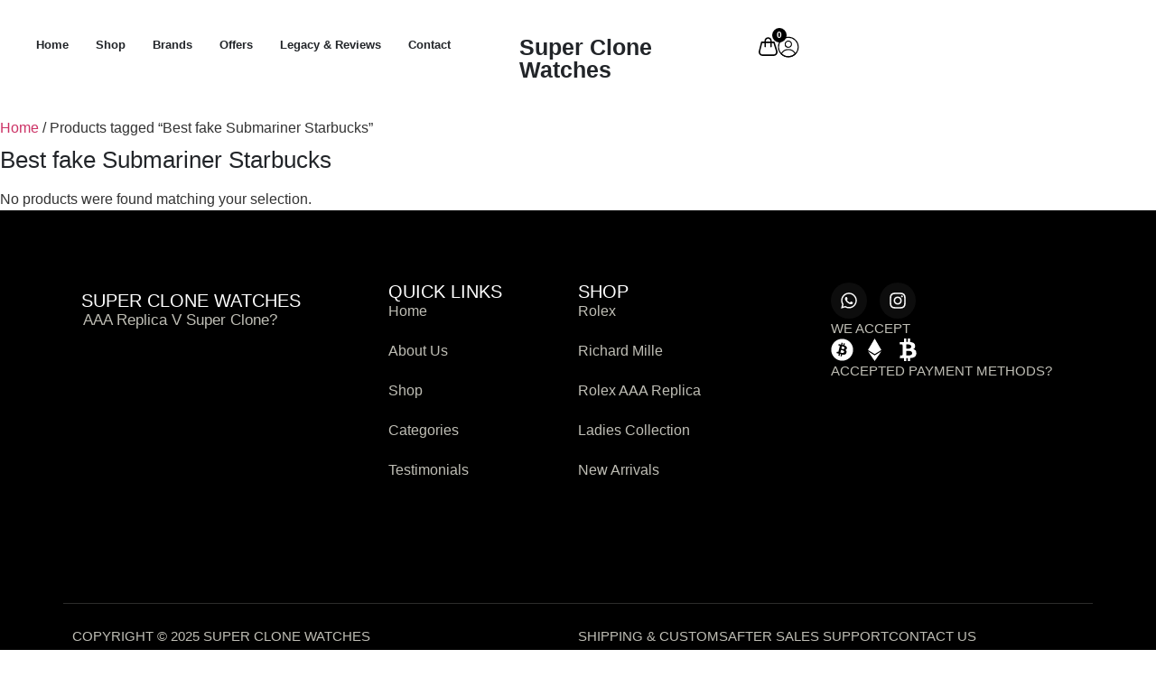

--- FILE ---
content_type: text/html; charset=UTF-8
request_url: https://superclonewatches.is/product-tag/best-fake-submariner-starbucks/
body_size: 24372
content:
<!doctype html>
<html lang="en-US">
<head>
	<meta charset="UTF-8">
	<meta name="viewport" content="width=device-width, initial-scale=1">
	<link rel="profile" href="https://gmpg.org/xfn/11">
	<meta name='robots' content='noindex, follow' />
<script type="pmdelayedscript" data-cfasync="false" data-no-optimize="1" data-no-defer="1" data-no-minify="1">window._wca = window._wca || [];</script>

	<!-- This site is optimized with the Yoast SEO plugin v26.5 - https://yoast.com/wordpress/plugins/seo/ -->
	<title>Best fake Submariner Starbucks &#8226; Super Clone Watches</title><link rel="preload" href="https://superclonewatches.is/wp-content/uploads/2025/10/Group-107.webp" as="image" fetchpriority="high"><link rel="preload" href="https://superclonewatches.is/wp-content/uploads/2025/10/Group-106.webp" as="image" fetchpriority="high"><link rel="preload" href="https://superclonewatches.is/wp-content/uploads/2025/07/superclonewatches.png" as="image" fetchpriority="high"><link rel="preload" href="https://superclonewatches.is/wp-content/cache/perfmatters/superclonewatches.is/css/tax.used.css?ver=1761312621" as="style" /><link rel="stylesheet" id="perfmatters-used-css" href="https://superclonewatches.is/wp-content/cache/perfmatters/superclonewatches.is/css/tax.used.css?ver=1761312621" media="all" />
	<meta name="description" content="Buy a Best fake Submariner Starbucks at Super Clone Watches for a variety of premium, high-quality replica watches. Discover stylish and affordable timepieces." />
	<meta property="og:locale" content="en_US" />
	<meta property="og:type" content="article" />
	<meta property="og:title" content="Best fake Submariner Starbucks &#8226; Super Clone Watches" />
	<meta property="og:description" content="Buy a Best fake Submariner Starbucks at Super Clone Watches for a variety of premium, high-quality replica watches. Discover stylish and affordable timepieces." />
	<meta property="og:url" content="https://superclonewatches.is/product-tag/best-fake-submariner-starbucks/" />
	<meta property="og:site_name" content="Super Clone Watches" />
	<meta property="og:image" content="https://superclonewatches.is/wp-content/uploads/2024/06/img_1384-scaled.jpeg" />
	<meta property="og:image:width" content="1920" />
	<meta property="og:image:height" content="2560" />
	<meta property="og:image:type" content="image/jpeg" />
	<meta name="twitter:card" content="summary_large_image" />
	<script type="application/ld+json" class="yoast-schema-graph">{"@context":"https://schema.org","@graph":[{"@type":"CollectionPage","@id":"https://superclonewatches.is/product-tag/best-fake-submariner-starbucks/","url":"https://superclonewatches.is/product-tag/best-fake-submariner-starbucks/","name":"Best fake Submariner Starbucks &#8226; Super Clone Watches","isPartOf":{"@id":"https://superclonewatches.is/#website"},"description":"Buy a Best fake Submariner Starbucks at Super Clone Watches for a variety of premium, high-quality replica watches. Discover stylish and affordable timepieces.","breadcrumb":{"@id":"https://superclonewatches.is/product-tag/best-fake-submariner-starbucks/#breadcrumb"},"inLanguage":"en-US"},{"@type":"BreadcrumbList","@id":"https://superclonewatches.is/product-tag/best-fake-submariner-starbucks/#breadcrumb","itemListElement":[{"@type":"ListItem","position":1,"name":"Home","item":"https://superclonewatches.is/"},{"@type":"ListItem","position":2,"name":"Best fake Submariner Starbucks"}]},{"@type":"WebSite","@id":"https://superclonewatches.is/#website","url":"https://superclonewatches.is/","name":"Super Clone Watches","description":"Super Clone Watches For Sale Online!","publisher":{"@id":"https://superclonewatches.is/#organization"},"potentialAction":[{"@type":"SearchAction","target":{"@type":"EntryPoint","urlTemplate":"https://superclonewatches.is/?s={search_term_string}"},"query-input":{"@type":"PropertyValueSpecification","valueRequired":true,"valueName":"search_term_string"}}],"inLanguage":"en-US"},{"@type":"Organization","@id":"https://superclonewatches.is/#organization","name":"Super Clone Watches","url":"https://superclonewatches.is/","logo":{"@type":"ImageObject","inLanguage":"en-US","@id":"https://superclonewatches.is/#/schema/logo/image/","url":"https://superclonewatches.is/wp-content/uploads/2021/12/WhatsApp-Image-2021-12-05-at-9.36.47-PM.jpeg","contentUrl":"https://superclonewatches.is/wp-content/uploads/2021/12/WhatsApp-Image-2021-12-05-at-9.36.47-PM.jpeg","width":500,"height":500,"caption":"Super Clone Watches"},"image":{"@id":"https://superclonewatches.is/#/schema/logo/image/"}}]}</script>
	<!-- / Yoast SEO plugin. -->


<link rel="alternate" type="application/rss+xml" title="Super Clone Watches » Feed" href="https://superclonewatches.is/feed/" /><link rel='dns-prefetch' href='//stats.wp.com' />
<style id='wp-img-auto-sizes-contain-inline-css'>
img:is([sizes=auto i],[sizes^="auto," i]){contain-intrinsic-size:3000px 1500px}
/*# sourceURL=wp-img-auto-sizes-contain-inline-css */
</style>
<style id='wp-emoji-styles-inline-css'>

	img.wp-smiley, img.emoji {
		display: inline !important;
		border: none !important;
		box-shadow: none !important;
		height: 1em !important;
		width: 1em !important;
		margin: 0 0.07em !important;
		vertical-align: -0.1em !important;
		background: none !important;
		padding: 0 !important;
	}
/*# sourceURL=wp-emoji-styles-inline-css */
</style>
<link rel="stylesheet" id="wp-block-library-css" media="all" data-pmdelayedstyle="https://superclonewatches.is/wp-includes/css/dist/block-library/style.min.css?ver=6.9">
<style id='global-styles-inline-css'>
:root{--wp--preset--aspect-ratio--square: 1;--wp--preset--aspect-ratio--4-3: 4/3;--wp--preset--aspect-ratio--3-4: 3/4;--wp--preset--aspect-ratio--3-2: 3/2;--wp--preset--aspect-ratio--2-3: 2/3;--wp--preset--aspect-ratio--16-9: 16/9;--wp--preset--aspect-ratio--9-16: 9/16;--wp--preset--color--black: #000000;--wp--preset--color--cyan-bluish-gray: #abb8c3;--wp--preset--color--white: #ffffff;--wp--preset--color--pale-pink: #f78da7;--wp--preset--color--vivid-red: #cf2e2e;--wp--preset--color--luminous-vivid-orange: #ff6900;--wp--preset--color--luminous-vivid-amber: #fcb900;--wp--preset--color--light-green-cyan: #7bdcb5;--wp--preset--color--vivid-green-cyan: #00d084;--wp--preset--color--pale-cyan-blue: #8ed1fc;--wp--preset--color--vivid-cyan-blue: #0693e3;--wp--preset--color--vivid-purple: #9b51e0;--wp--preset--gradient--vivid-cyan-blue-to-vivid-purple: linear-gradient(135deg,rgb(6,147,227) 0%,rgb(155,81,224) 100%);--wp--preset--gradient--light-green-cyan-to-vivid-green-cyan: linear-gradient(135deg,rgb(122,220,180) 0%,rgb(0,208,130) 100%);--wp--preset--gradient--luminous-vivid-amber-to-luminous-vivid-orange: linear-gradient(135deg,rgb(252,185,0) 0%,rgb(255,105,0) 100%);--wp--preset--gradient--luminous-vivid-orange-to-vivid-red: linear-gradient(135deg,rgb(255,105,0) 0%,rgb(207,46,46) 100%);--wp--preset--gradient--very-light-gray-to-cyan-bluish-gray: linear-gradient(135deg,rgb(238,238,238) 0%,rgb(169,184,195) 100%);--wp--preset--gradient--cool-to-warm-spectrum: linear-gradient(135deg,rgb(74,234,220) 0%,rgb(151,120,209) 20%,rgb(207,42,186) 40%,rgb(238,44,130) 60%,rgb(251,105,98) 80%,rgb(254,248,76) 100%);--wp--preset--gradient--blush-light-purple: linear-gradient(135deg,rgb(255,206,236) 0%,rgb(152,150,240) 100%);--wp--preset--gradient--blush-bordeaux: linear-gradient(135deg,rgb(254,205,165) 0%,rgb(254,45,45) 50%,rgb(107,0,62) 100%);--wp--preset--gradient--luminous-dusk: linear-gradient(135deg,rgb(255,203,112) 0%,rgb(199,81,192) 50%,rgb(65,88,208) 100%);--wp--preset--gradient--pale-ocean: linear-gradient(135deg,rgb(255,245,203) 0%,rgb(182,227,212) 50%,rgb(51,167,181) 100%);--wp--preset--gradient--electric-grass: linear-gradient(135deg,rgb(202,248,128) 0%,rgb(113,206,126) 100%);--wp--preset--gradient--midnight: linear-gradient(135deg,rgb(2,3,129) 0%,rgb(40,116,252) 100%);--wp--preset--font-size--small: 13px;--wp--preset--font-size--medium: 20px;--wp--preset--font-size--large: 36px;--wp--preset--font-size--x-large: 42px;--wp--preset--spacing--20: 0.44rem;--wp--preset--spacing--30: 0.67rem;--wp--preset--spacing--40: 1rem;--wp--preset--spacing--50: 1.5rem;--wp--preset--spacing--60: 2.25rem;--wp--preset--spacing--70: 3.38rem;--wp--preset--spacing--80: 5.06rem;--wp--preset--shadow--natural: 6px 6px 9px rgba(0, 0, 0, 0.2);--wp--preset--shadow--deep: 12px 12px 50px rgba(0, 0, 0, 0.4);--wp--preset--shadow--sharp: 6px 6px 0px rgba(0, 0, 0, 0.2);--wp--preset--shadow--outlined: 6px 6px 0px -3px rgb(255, 255, 255), 6px 6px rgb(0, 0, 0);--wp--preset--shadow--crisp: 6px 6px 0px rgb(0, 0, 0);}:root { --wp--style--global--content-size: 800px;--wp--style--global--wide-size: 1200px; }:where(body) { margin: 0; }.wp-site-blocks > .alignleft { float: left; margin-right: 2em; }.wp-site-blocks > .alignright { float: right; margin-left: 2em; }.wp-site-blocks > .aligncenter { justify-content: center; margin-left: auto; margin-right: auto; }:where(.wp-site-blocks) > * { margin-block-start: 24px; margin-block-end: 0; }:where(.wp-site-blocks) > :first-child { margin-block-start: 0; }:where(.wp-site-blocks) > :last-child { margin-block-end: 0; }:root { --wp--style--block-gap: 24px; }:root :where(.is-layout-flow) > :first-child{margin-block-start: 0;}:root :where(.is-layout-flow) > :last-child{margin-block-end: 0;}:root :where(.is-layout-flow) > *{margin-block-start: 24px;margin-block-end: 0;}:root :where(.is-layout-constrained) > :first-child{margin-block-start: 0;}:root :where(.is-layout-constrained) > :last-child{margin-block-end: 0;}:root :where(.is-layout-constrained) > *{margin-block-start: 24px;margin-block-end: 0;}:root :where(.is-layout-flex){gap: 24px;}:root :where(.is-layout-grid){gap: 24px;}.is-layout-flow > .alignleft{float: left;margin-inline-start: 0;margin-inline-end: 2em;}.is-layout-flow > .alignright{float: right;margin-inline-start: 2em;margin-inline-end: 0;}.is-layout-flow > .aligncenter{margin-left: auto !important;margin-right: auto !important;}.is-layout-constrained > .alignleft{float: left;margin-inline-start: 0;margin-inline-end: 2em;}.is-layout-constrained > .alignright{float: right;margin-inline-start: 2em;margin-inline-end: 0;}.is-layout-constrained > .aligncenter{margin-left: auto !important;margin-right: auto !important;}.is-layout-constrained > :where(:not(.alignleft):not(.alignright):not(.alignfull)){max-width: var(--wp--style--global--content-size);margin-left: auto !important;margin-right: auto !important;}.is-layout-constrained > .alignwide{max-width: var(--wp--style--global--wide-size);}body .is-layout-flex{display: flex;}.is-layout-flex{flex-wrap: wrap;align-items: center;}.is-layout-flex > :is(*, div){margin: 0;}body .is-layout-grid{display: grid;}.is-layout-grid > :is(*, div){margin: 0;}body{padding-top: 0px;padding-right: 0px;padding-bottom: 0px;padding-left: 0px;}a:where(:not(.wp-element-button)){text-decoration: underline;}:root :where(.wp-element-button, .wp-block-button__link){background-color: #32373c;border-width: 0;color: #fff;font-family: inherit;font-size: inherit;font-style: inherit;font-weight: inherit;letter-spacing: inherit;line-height: inherit;padding-top: calc(0.667em + 2px);padding-right: calc(1.333em + 2px);padding-bottom: calc(0.667em + 2px);padding-left: calc(1.333em + 2px);text-decoration: none;text-transform: inherit;}.has-black-color{color: var(--wp--preset--color--black) !important;}.has-cyan-bluish-gray-color{color: var(--wp--preset--color--cyan-bluish-gray) !important;}.has-white-color{color: var(--wp--preset--color--white) !important;}.has-pale-pink-color{color: var(--wp--preset--color--pale-pink) !important;}.has-vivid-red-color{color: var(--wp--preset--color--vivid-red) !important;}.has-luminous-vivid-orange-color{color: var(--wp--preset--color--luminous-vivid-orange) !important;}.has-luminous-vivid-amber-color{color: var(--wp--preset--color--luminous-vivid-amber) !important;}.has-light-green-cyan-color{color: var(--wp--preset--color--light-green-cyan) !important;}.has-vivid-green-cyan-color{color: var(--wp--preset--color--vivid-green-cyan) !important;}.has-pale-cyan-blue-color{color: var(--wp--preset--color--pale-cyan-blue) !important;}.has-vivid-cyan-blue-color{color: var(--wp--preset--color--vivid-cyan-blue) !important;}.has-vivid-purple-color{color: var(--wp--preset--color--vivid-purple) !important;}.has-black-background-color{background-color: var(--wp--preset--color--black) !important;}.has-cyan-bluish-gray-background-color{background-color: var(--wp--preset--color--cyan-bluish-gray) !important;}.has-white-background-color{background-color: var(--wp--preset--color--white) !important;}.has-pale-pink-background-color{background-color: var(--wp--preset--color--pale-pink) !important;}.has-vivid-red-background-color{background-color: var(--wp--preset--color--vivid-red) !important;}.has-luminous-vivid-orange-background-color{background-color: var(--wp--preset--color--luminous-vivid-orange) !important;}.has-luminous-vivid-amber-background-color{background-color: var(--wp--preset--color--luminous-vivid-amber) !important;}.has-light-green-cyan-background-color{background-color: var(--wp--preset--color--light-green-cyan) !important;}.has-vivid-green-cyan-background-color{background-color: var(--wp--preset--color--vivid-green-cyan) !important;}.has-pale-cyan-blue-background-color{background-color: var(--wp--preset--color--pale-cyan-blue) !important;}.has-vivid-cyan-blue-background-color{background-color: var(--wp--preset--color--vivid-cyan-blue) !important;}.has-vivid-purple-background-color{background-color: var(--wp--preset--color--vivid-purple) !important;}.has-black-border-color{border-color: var(--wp--preset--color--black) !important;}.has-cyan-bluish-gray-border-color{border-color: var(--wp--preset--color--cyan-bluish-gray) !important;}.has-white-border-color{border-color: var(--wp--preset--color--white) !important;}.has-pale-pink-border-color{border-color: var(--wp--preset--color--pale-pink) !important;}.has-vivid-red-border-color{border-color: var(--wp--preset--color--vivid-red) !important;}.has-luminous-vivid-orange-border-color{border-color: var(--wp--preset--color--luminous-vivid-orange) !important;}.has-luminous-vivid-amber-border-color{border-color: var(--wp--preset--color--luminous-vivid-amber) !important;}.has-light-green-cyan-border-color{border-color: var(--wp--preset--color--light-green-cyan) !important;}.has-vivid-green-cyan-border-color{border-color: var(--wp--preset--color--vivid-green-cyan) !important;}.has-pale-cyan-blue-border-color{border-color: var(--wp--preset--color--pale-cyan-blue) !important;}.has-vivid-cyan-blue-border-color{border-color: var(--wp--preset--color--vivid-cyan-blue) !important;}.has-vivid-purple-border-color{border-color: var(--wp--preset--color--vivid-purple) !important;}.has-vivid-cyan-blue-to-vivid-purple-gradient-background{background: var(--wp--preset--gradient--vivid-cyan-blue-to-vivid-purple) !important;}.has-light-green-cyan-to-vivid-green-cyan-gradient-background{background: var(--wp--preset--gradient--light-green-cyan-to-vivid-green-cyan) !important;}.has-luminous-vivid-amber-to-luminous-vivid-orange-gradient-background{background: var(--wp--preset--gradient--luminous-vivid-amber-to-luminous-vivid-orange) !important;}.has-luminous-vivid-orange-to-vivid-red-gradient-background{background: var(--wp--preset--gradient--luminous-vivid-orange-to-vivid-red) !important;}.has-very-light-gray-to-cyan-bluish-gray-gradient-background{background: var(--wp--preset--gradient--very-light-gray-to-cyan-bluish-gray) !important;}.has-cool-to-warm-spectrum-gradient-background{background: var(--wp--preset--gradient--cool-to-warm-spectrum) !important;}.has-blush-light-purple-gradient-background{background: var(--wp--preset--gradient--blush-light-purple) !important;}.has-blush-bordeaux-gradient-background{background: var(--wp--preset--gradient--blush-bordeaux) !important;}.has-luminous-dusk-gradient-background{background: var(--wp--preset--gradient--luminous-dusk) !important;}.has-pale-ocean-gradient-background{background: var(--wp--preset--gradient--pale-ocean) !important;}.has-electric-grass-gradient-background{background: var(--wp--preset--gradient--electric-grass) !important;}.has-midnight-gradient-background{background: var(--wp--preset--gradient--midnight) !important;}.has-small-font-size{font-size: var(--wp--preset--font-size--small) !important;}.has-medium-font-size{font-size: var(--wp--preset--font-size--medium) !important;}.has-large-font-size{font-size: var(--wp--preset--font-size--large) !important;}.has-x-large-font-size{font-size: var(--wp--preset--font-size--x-large) !important;}
/*# sourceURL=global-styles-inline-css */
</style>

<link rel="stylesheet" id="jet-engine-frontend-css" media="all" data-pmdelayedstyle="https://superclonewatches.is/wp-content/plugins/jet-engine/assets/css/frontend.css?ver=3.8.0">
<link rel="stylesheet" id="woocommerce-layout-css" media="all" data-pmdelayedstyle="https://superclonewatches.is/wp-content/plugins/woocommerce/assets/css/woocommerce-layout.css?ver=10.4.3">
<style id='woocommerce-layout-inline-css'>

	.infinite-scroll .woocommerce-pagination {
		display: none;
	}
/*# sourceURL=woocommerce-layout-inline-css */
</style>
<link rel="stylesheet" id="woocommerce-smallscreen-css" media="only screen and (max-width: 768px)" data-pmdelayedstyle="https://superclonewatches.is/wp-content/plugins/woocommerce/assets/css/woocommerce-smallscreen.css?ver=10.4.3">
<link rel="stylesheet" id="woocommerce-general-css" media="all" data-pmdelayedstyle="https://superclonewatches.is/wp-content/plugins/woocommerce/assets/css/woocommerce.css?ver=10.4.3">
<style id='woocommerce-inline-inline-css'>
.woocommerce form .form-row .required { visibility: visible; }
/*# sourceURL=woocommerce-inline-inline-css */
</style>
<link rel="stylesheet" id="hello-elementor-css" media="all" data-pmdelayedstyle="https://superclonewatches.is/wp-content/themes/hello-elementor/assets/css/reset.css?ver=3.4.5">
<link rel="stylesheet" id="hello-elementor-theme-style-css" media="all" data-pmdelayedstyle="https://superclonewatches.is/wp-content/themes/hello-elementor/assets/css/theme.css?ver=3.4.5">
<link rel="stylesheet" id="hello-elementor-header-footer-css" media="all" data-pmdelayedstyle="https://superclonewatches.is/wp-content/themes/hello-elementor/assets/css/header-footer.css?ver=3.4.5">
<link rel="stylesheet" id="elementor-frontend-css" media="all" data-pmdelayedstyle="https://superclonewatches.is/wp-content/plugins/elementor/assets/css/frontend.min.css?ver=3.33.2">
<link rel='stylesheet' id='elementor-post-12881-css' href='https://superclonewatches.is/wp-content/uploads/elementor/css/post-12881.css?ver=1767841689' media='all' />
<link rel="stylesheet" id="widget-nav-menu-css" media="all" data-pmdelayedstyle="https://superclonewatches.is/wp-content/plugins/elementor-pro/assets/css/widget-nav-menu.min.css?ver=3.33.2">
<link rel="stylesheet" id="widget-heading-css" media="all" data-pmdelayedstyle="https://superclonewatches.is/wp-content/plugins/elementor/assets/css/widget-heading.min.css?ver=3.33.2">
<link rel="stylesheet" id="widget-woocommerce-menu-cart-css" media="all" data-pmdelayedstyle="https://superclonewatches.is/wp-content/plugins/elementor-pro/assets/css/widget-woocommerce-menu-cart.min.css?ver=3.33.2">
<link rel="stylesheet" id="widget-image-css" media="all" data-pmdelayedstyle="https://superclonewatches.is/wp-content/plugins/elementor/assets/css/widget-image.min.css?ver=3.33.2">
<link rel="stylesheet" id="widget-icon-list-css" media="all" data-pmdelayedstyle="https://superclonewatches.is/wp-content/plugins/elementor/assets/css/widget-icon-list.min.css?ver=3.33.2">
<link rel="stylesheet" id="widget-social-icons-css" media="all" data-pmdelayedstyle="https://superclonewatches.is/wp-content/plugins/elementor/assets/css/widget-social-icons.min.css?ver=3.33.2">
<link rel="stylesheet" id="e-apple-webkit-css" media="all" data-pmdelayedstyle="https://superclonewatches.is/wp-content/plugins/elementor/assets/css/conditionals/apple-webkit.min.css?ver=3.33.2">
<link rel="stylesheet" id="widget-divider-css" media="all" data-pmdelayedstyle="https://superclonewatches.is/wp-content/plugins/elementor/assets/css/widget-divider.min.css?ver=3.33.2">
<link rel='stylesheet' id='elementor-post-7891-css' href='https://superclonewatches.is/wp-content/uploads/elementor/css/post-7891.css?ver=1767841696' media='all' />
<link rel="stylesheet" id="jet-woo-builder-css" media="all" data-pmdelayedstyle="https://superclonewatches.is/wp-content/plugins/jet-woo-builder/assets/css/frontend.css?ver=2.2.3">
<style id='jet-woo-builder-inline-css'>
@font-face {
				font-family: "WooCommerce";
				font-weight: normal;
				font-style: normal;
				src: url("https://superclonewatches.is/wp-content/plugins/woocommerce/assets/fonts/WooCommerce.eot");
				src: url("https://superclonewatches.is/wp-content/plugins/woocommerce/assets/fonts/WooCommerce.eot?#iefix") format("embedded-opentype"),
					 url("https://superclonewatches.is/wp-content/plugins/woocommerce/assets/fonts/WooCommerce.woff") format("woff"),
					 url("https://superclonewatches.is/wp-content/plugins/woocommerce/assets/fonts/WooCommerce.ttf") format("truetype"),
					 url("https://superclonewatches.is/wp-content/plugins/woocommerce/assets/fonts/WooCommerce.svg#WooCommerce") format("svg");
			}
/*# sourceURL=jet-woo-builder-inline-css */
</style>
<link rel="stylesheet" id="swiper-css" media="all" data-pmdelayedstyle="https://superclonewatches.is/wp-content/plugins/elementor/assets/lib/swiper/v8/css/swiper.min.css?ver=8.4.5">
<link rel="stylesheet" id="e-swiper-css" media="all" data-pmdelayedstyle="https://superclonewatches.is/wp-content/plugins/elementor/assets/css/conditionals/e-swiper.min.css?ver=3.33.2">
<link rel="stylesheet" id="jet-woo-builder-frontend-font-css" media="all" data-pmdelayedstyle="https://superclonewatches.is/wp-content/plugins/jet-woo-builder/assets/css/lib/jetwoobuilder-frontend-font/css/jetwoobuilder-frontend-font.css?ver=2.2.3">
<link rel='stylesheet' id='elementor-post-4477-css' href='https://superclonewatches.is/wp-content/uploads/elementor/css/post-4477.css?ver=1767841696' media='all' />
<link rel="stylesheet" id="elementor-gf-local-marcellus-css" media="all" data-pmdelayedstyle="https://superclonewatches.is/wp-content/cache/perfmatters/superclonewatches.is/minify/08f63b30b397.elementor-gf-local-marcellus.min.css?ver=1761314389">
<link rel="stylesheet" id="elementor-gf-local-poppins-css" media="all" data-pmdelayedstyle="//superclonewatches.is/wp-content/uploads/omgf/elementor-gf-local-poppins/elementor-gf-local-poppins.css?ver=1761314389">
<link rel="stylesheet" id="elementor-gf-local-inter-css" media="all" data-pmdelayedstyle="//superclonewatches.is/wp-content/uploads/omgf/elementor-gf-local-inter/elementor-gf-local-inter.css?ver=1761314389">
<script src="https://superclonewatches.is/wp-includes/js/jquery/jquery.min.js?ver=3.7.1" id="jquery-core-js" type="pmdelayedscript" data-cfasync="false" data-no-optimize="1" data-no-defer="1" data-no-minify="1"></script>
<script src="https://superclonewatches.is/wp-includes/js/jquery/jquery-migrate.min.js?ver=3.4.1" id="jquery-migrate-js" type="pmdelayedscript" data-cfasync="false" data-no-optimize="1" data-no-defer="1" data-no-minify="1"></script>
<script src="https://superclonewatches.is/wp-content/plugins/woocommerce/assets/js/jquery-blockui/jquery.blockUI.min.js?ver=2.7.0-wc.10.4.3" id="wc-jquery-blockui-js" defer data-wp-strategy="defer" type="pmdelayedscript" data-cfasync="false" data-no-optimize="1" data-no-defer="1" data-no-minify="1"></script>
<script id="wc-add-to-cart-js-extra" type="pmdelayedscript" data-cfasync="false" data-no-optimize="1" data-no-defer="1" data-no-minify="1">
var wc_add_to_cart_params = {"ajax_url":"/wp-admin/admin-ajax.php","wc_ajax_url":"/?wc-ajax=%%endpoint%%","i18n_view_cart":"View cart","cart_url":"https://superclonewatches.is/cart/","is_cart":"","cart_redirect_after_add":"yes"};
//# sourceURL=wc-add-to-cart-js-extra
</script>
<script src="https://superclonewatches.is/wp-content/plugins/woocommerce/assets/js/frontend/add-to-cart.min.js?ver=10.4.3" id="wc-add-to-cart-js" defer data-wp-strategy="defer" type="pmdelayedscript" data-cfasync="false" data-no-optimize="1" data-no-defer="1" data-no-minify="1"></script>
<script src="https://superclonewatches.is/wp-content/plugins/woocommerce/assets/js/js-cookie/js.cookie.min.js?ver=2.1.4-wc.10.4.3" id="wc-js-cookie-js" defer data-wp-strategy="defer" type="pmdelayedscript" data-cfasync="false" data-no-optimize="1" data-no-defer="1" data-no-minify="1"></script>
<script id="woocommerce-js-extra" type="pmdelayedscript" data-cfasync="false" data-no-optimize="1" data-no-defer="1" data-no-minify="1">
var woocommerce_params = {"ajax_url":"/wp-admin/admin-ajax.php","wc_ajax_url":"/?wc-ajax=%%endpoint%%","i18n_password_show":"Show password","i18n_password_hide":"Hide password"};
//# sourceURL=woocommerce-js-extra
</script>
<script src="https://superclonewatches.is/wp-content/plugins/woocommerce/assets/js/frontend/woocommerce.min.js?ver=10.4.3" id="woocommerce-js" defer data-wp-strategy="defer" type="pmdelayedscript" data-cfasync="false" data-no-optimize="1" data-no-defer="1" data-no-minify="1"></script>
<script id="wc-cart-fragments-js-extra" type="pmdelayedscript" data-cfasync="false" data-no-optimize="1" data-no-defer="1" data-no-minify="1">
var wc_cart_fragments_params = {"ajax_url":"/wp-admin/admin-ajax.php","wc_ajax_url":"/?wc-ajax=%%endpoint%%","cart_hash_key":"wc_cart_hash_6eb6c07c0762e1dece8d5d799cb47cce","fragment_name":"wc_fragments_6eb6c07c0762e1dece8d5d799cb47cce","request_timeout":"5000"};
//# sourceURL=wc-cart-fragments-js-extra
</script>
<script src="https://superclonewatches.is/wp-content/plugins/woocommerce/assets/js/frontend/cart-fragments.min.js?ver=10.4.3" id="wc-cart-fragments-js" defer data-wp-strategy="defer" type="pmdelayedscript" data-cfasync="false" data-no-optimize="1" data-no-defer="1" data-no-minify="1"></script>
<script src="https://stats.wp.com/s-202604.js" id="woocommerce-analytics-js" defer data-wp-strategy="defer" type="pmdelayedscript" data-cfasync="false" data-no-optimize="1" data-no-defer="1" data-no-minify="1"></script>
<link rel="https://api.w.org/" href="https://superclonewatches.is/wp-json/" /><link rel="alternate" title="JSON" type="application/json" href="https://superclonewatches.is/wp-json/wp/v2/product_tag/1165" /><link rel="EditURI" type="application/rsd+xml" title="RSD" href="https://superclonewatches.is/xmlrpc.php?rsd" />
	<style>img#wpstats{display:none}</style>
			<noscript><style>.woocommerce-product-gallery{ opacity: 1 !important; }</style></noscript>
	<meta name="generator" content="Elementor 3.33.2; features: e_font_icon_svg, additional_custom_breakpoints; settings: css_print_method-external, google_font-enabled, font_display-swap">
<style class="wpcode-css-snippet">/* &#x1f31f; Star Rating Color */
.woocommerce .star-rating span::before {
    color: #FFD700 !important; /* Gold color for stars */
}

/* &#x1f4dd; Review Section Styling */
.woocommerce-Reviews {
    background: #f9f9f9;
    padding: 20px;
    border-radius: 10px;
}

/* &#x1f3c6; Review Title */
.woocommerce-Reviews-title {
    color: #5A883A;
    font-size: 22px;
    font-weight: bold;
}

/* &#x270d;&#xfe0f; Review Text */
.comment-text {
    font-size: 16px;
    color: #333;
    background: white;
    padding: 15px;
    border-radius: 8px;
    border: 1px solid #ddd;
}

/* &#x1f464; Reviewer Name */
.woocommerce-review__author {
    color: #5A883A;
    font-weight: bold;
}

/* &#x1f4c5; Review Date */
.woocommerce-review__published-date {
    color: #777;
    font-size: 14px;
}

/* &#x2728; Submit Review Button */
#submit {
    background: #1F1F1F !important;
    color: white !important;
    padding: 10px 20px;
    font-size: 16px;
    font-weight: bold;
    border: none;
    border-radius: 5px;
    cursor: pointer;
    transition: 0.3s;
}

#submit:hover {
    background: black !important;
}

/* &#x1f4c4; Review Form Inputs */
.comment-form textarea,
.comment-form input {
    border: 1px solid #ddd;
    padding: 10px;
    width: 100%;
    border-radius: 5px;
}

/* &#x1f396;&#xfe0f; Verified Buyer Badge */
.woocommerce-review__verified {
    color: #5A883A;
    font-weight: bold;
}
</style><style class="wpcode-css-snippet">/* My Account Page Layout */
.woocommerce-MyAccount-content {
    width: 75%;
    background: #1E1E1E;
    padding: 25px;
    border-radius: 8px;
    color: white;
}

/* Desktop View - Sidebar Tabs */
.woocommerce-MyAccount-navigation {
    width: 25%;
    background: #1E1E1E;
    padding: 20px;
    border-radius: 8px;
}
.woocommerce-MyAccount-content a:hover {
 color: #FF2EAB;

}

.woocommerce-MyAccount-navigation ul {
    list-style: none;
    padding: 10px;
    margin: 0;
    border: 1px solid rgba(255, 255, 255, 0.2);
    border-radius: 8px;
    display: flex;
    flex-direction: column; /* Vertical Tabs */
}

/* Tab Item */
.woocommerce-MyAccount-navigation ul li {
    margin-bottom: 8px; /* Increased spacing */
}

.woocommerce-MyAccount-navigation ul li a {
    display: block;
    padding: 14px 22px; /* Increased padding */
    background: transparent;
    color: #ffffff;
    font-weight: 600;
    border-radius: 6px;
    transition: all 0.3s ease-in-out;
    text-decoration: none;
    border-bottom: 1px solid rgba(255, 255, 255, 0.2);
}

/* Remove Border for Last Item */
.woocommerce-MyAccount-navigation ul li:last-child a {
    border-bottom: none;
}

/* Hover Effect */
.woocommerce-MyAccount-navigation ul li a:hover {
    background: white;
    color: black;
}

/* Active Tab */
.woocommerce-MyAccount-navigation ul li.is-active a {
    background: white;
    color: black;
}

/* WooCommerce Buttons - Match Active Tab Color */
.woocommerce-Button, 
.button, 
input[type="submit"], 
input[type="button"], 
input[type="reset"] {
    background: #FFB25A;
    color: black;
    padding: 12px 20px;
    font-weight: bold;
    border: none;
    border-radius: 6px;
    cursor: pointer;
    transition: all 0.3s ease-in-out;
}

/* Button Hover */
.woocommerce-Button:hover, 
.button:hover, 
input[type="submit"]:hover, 
input[type="button"]:hover, 
input[type="reset"]:hover {
    background: #e09d48;
    color: black;
}

/* Layout for Desktop */
@media (min-width: 769px) {
    .woocommerce-MyAccount-navigation {
        float: left;
    }

    .woocommerce-MyAccount-content {
        float: right;
    }
}

/* Mobile Responsive - Horizontal Scroll */
@media (max-width: 768px) {
    .woocommerce-MyAccount-navigation {
        width: 100%;
        overflow-x: auto;
        white-space: nowrap;
        padding-bottom: 5px;
    }

    .woocommerce-MyAccount-navigation ul {
        flex-direction: row; /* Horizontal Tabs for Mobile */
        display: inline-flex;
        width: max-content;
    }

    .woocommerce-MyAccount-navigation ul li {
        flex-shrink: 0;
    }

    .woocommerce-MyAccount-content {
        width: 100%;
    }
}



/* WooCommerce Login & Register Form */
.woocommerce form.login,
.woocommerce form.register {
    
    margin: auto;
    background: #F5F5F5; /* হাল্কা গ্রে */
    padding: 30px 20px; /* টপ-বটম প্যাডিং, লেফট-রাইট নেই */
    border-radius: 10px;
    box-shadow: 0px 4px 10px rgba(0, 0, 0, 0.1);
    color: black;
    text-align: center; /* Title সেন্টার করা */
}

/* Form Title (Login & Register) */
.woocommerce form h2 {
    text-align: center;
    font-size: 22px;
    font-weight: bold;
    margin-bottom: 20px;
}

/* Form Fields */
.woocommerce form .form-row label {
    color: black;
    font-weight: 600;
    margin-bottom: 5px;
    display: block;
    text-align: left;
    padding-left: 10px;
}

.woocommerce form .form-row input {
    width: calc(100% - 20px);
    padding: 12px;
    border: 1px solid rgba(0, 0, 0, 0.2);
    background: white;
    color: black;
    border-radius: 6px;
    transition: all 0.3s ease-in-out;
    display: block;
    margin: auto;
}

.woocommerce form .form-row input:focus {
    border-color: #FFB25A;
    outline: none;
}

/* Buttons */
.woocommerce form .button {
    width: calc(100% - 20px);
    padding: 12px;
    background: black;
    color: white;
    border: 1px solid black;
    font-weight: bold;
    border-radius: 6px;
    cursor: pointer;
    transition: all 0.3s ease-in-out;
    text-transform: uppercase;
    letter-spacing: 1px;
    display: block;
    margin: auto;
}

/* Hover Effect */
.woocommerce form .button:hover {
    background: white;
    color: black;
    border: 1px solid black;
}

/* Remember Me Checkbox - এক লাইনে আনা হয়েছে */
.woocommerce-form__label-for-checkbox {
    display: flex;
    align-items: center;
    gap: 8px;
    font-size: 14px;
    justify-content: left;
    padding-left: 10px;
}

/* Checkbox Input */
.woocommerce-form__label-for-checkbox input {
    margin: 0;
}

/* Lost Password Link */
.woocommerce-LostPassword {
    display: block;
    text-align: center;
    margin-top: 15px;
    font-size: 14px;
    color: #FFB25A;
    text-decoration: none;
}

.woocommerce-LostPassword:hover {
    text-decoration: underline;
}

/* Mobile Responsive */
@media (max-width: 768px) {
    .woocommerce form.login,
    .woocommerce form.register {
        max-width: 100%;
        padding: 25px 25px;
    }
}







/* Remember Me Checkbox - এক লাইনে আনতে ফিক্স */
.woocommerce-form__label-for-checkbox {
    display: inline-flex !important;
    align-items: center !important;
    gap: 5px !important; /* চেকবক্স এবং টেক্সটের মাঝে সামান্য গ্যাপ */
    font-size: 14px !important;
    justify-content: flex-start !important;
    padding-left: 10px !important;
}

/* Checkbox Input */
.woocommerce-form__label-for-checkbox input[type="checkbox"] {
    width: 16px !important; /* ফিক্সড সাইজ */
    height: 16px !important;
    margin: 0 !important;
    cursor: pointer !important;
}

/* Checkbox Label Text */
.woocommerce-form__label-for-checkbox span {
    font-size: 14px !important;
    color: black !important;
    font-weight: 600 !important;
    line-height: 1 !important; /* টেক্সটকে চেকবক্সের সাথে সঠিকভাবে মিলিয়ে ফেলা */
}

/* Remember Me Checkbox - বাম পাশে সরানো */
.woocommerce-form__label-for-checkbox {
    display: flex !important;
    align-items: center !important;
    gap: 5px !important; /* চেকবক্স এবং টেক্সটের মাঝে সামান্য গ্যাপ */
    font-size: 14px !important;
    justify-content: flex-start !important; /* বাম পাশে নিয়ে আসা */
    padding-left: 0 !important;
}

.woocommerce-MyAccount-content a {
	color: red;
}
.woocommerce-Address-title.title h2 {
	color: white;
}
.woocommerce-EditAccountForm.edit-account label {
	color: white !important;
}

.woocommerce-MyAccount-content h2 {
	color: white;
}
.woocommerce-address-fields label {
	color: white !important; 
}
</style><link rel="icon" href="https://superclonewatches.is/wp-content/uploads/2021/06/cropped-WhatsApp-Image-2021-06-22-at-10.34.36-AM-32x32.jpeg" sizes="32x32" />
<link rel="icon" href="https://superclonewatches.is/wp-content/uploads/2021/06/cropped-WhatsApp-Image-2021-06-22-at-10.34.36-AM-192x192.jpeg" sizes="192x192" />
<link rel="apple-touch-icon" href="https://superclonewatches.is/wp-content/uploads/2021/06/cropped-WhatsApp-Image-2021-06-22-at-10.34.36-AM-180x180.jpeg" />
<meta name="msapplication-TileImage" content="https://superclonewatches.is/wp-content/uploads/2021/06/cropped-WhatsApp-Image-2021-06-22-at-10.34.36-AM-270x270.jpeg" />
<noscript><style>.perfmatters-lazy[data-src]{display:none !important;}</style></noscript><style>.perfmatters-lazy-youtube{position:relative;width:100%;max-width:100%;height:0;padding-bottom:56.23%;overflow:hidden}.perfmatters-lazy-youtube img{position:absolute;top:0;right:0;bottom:0;left:0;display:block;width:100%;max-width:100%;height:auto;margin:auto;border:none;cursor:pointer;transition:.5s all;-webkit-transition:.5s all;-moz-transition:.5s all}.perfmatters-lazy-youtube img:hover{-webkit-filter:brightness(75%)}.perfmatters-lazy-youtube .play{position:absolute;top:50%;left:50%;right:auto;width:68px;height:48px;margin-left:-34px;margin-top:-24px;background:url(https://superclonewatches.is/wp-content/plugins/perfmatters/img/youtube.svg) no-repeat;background-position:center;background-size:cover;pointer-events:none;filter:grayscale(1)}.perfmatters-lazy-youtube:hover .play{filter:grayscale(0)}.perfmatters-lazy-youtube iframe{position:absolute;top:0;left:0;width:100%;height:100%;z-index:99}.wp-has-aspect-ratio .wp-block-embed__wrapper{position:relative;}.wp-has-aspect-ratio .perfmatters-lazy-youtube{position:absolute;top:0;right:0;bottom:0;left:0;width:100%;height:100%;padding-bottom:0}body .perfmatters-lazy-css-bg:not([data-ll-status=entered]),body .perfmatters-lazy-css-bg:not([data-ll-status=entered]) *,body .perfmatters-lazy-css-bg:not([data-ll-status=entered])::before,body .perfmatters-lazy-css-bg:not([data-ll-status=entered])::after,body .perfmatters-lazy-css-bg:not([data-ll-status=entered]) *::before,body .perfmatters-lazy-css-bg:not([data-ll-status=entered]) *::after{background-image:none!important;will-change:transform;transition:opacity 0.025s ease-in,transform 0.025s ease-in!important;}</style><link rel="stylesheet" id="wc-blocks-style-css" media="all" data-pmdelayedstyle="https://superclonewatches.is/wp-content/plugins/woocommerce/assets/client/blocks/wc-blocks.css?ver=wc-10.4.3">
<link rel="stylesheet" id="photoswipe-css" media="all" data-pmdelayedstyle="https://superclonewatches.is/wp-content/plugins/woocommerce/assets/css/photoswipe/photoswipe.min.css?ver=10.4.3">
<link rel="stylesheet" id="photoswipe-default-skin-css" media="all" data-pmdelayedstyle="https://superclonewatches.is/wp-content/plugins/woocommerce/assets/css/photoswipe/default-skin/default-skin.min.css?ver=10.4.3">
<link rel='stylesheet' id='elementor-post-22971-css' href='https://superclonewatches.is/wp-content/uploads/elementor/css/post-22971.css?ver=1767841697' media='all' />
<script src="/cdn-cgi/scripts/7d0fa10a/cloudflare-static/rocket-loader.min.js" data-cf-settings="ac6c6279d7a7e791a721a9c3-|49"></script><link rel="stylesheet" id="e-animation-slideInDown-css" href="https://superclonewatches.is/wp-content/plugins/elementor/assets/lib/animations/styles/slideInDown.min.css?ver=3.33.2" media="print" onload="this.media=&#039;all&#039;;this.onload=null;">
<script src="/cdn-cgi/scripts/7d0fa10a/cloudflare-static/rocket-loader.min.js" data-cf-settings="ac6c6279d7a7e791a721a9c3-|49"></script><link rel="stylesheet" id="e-animation-slideInLeft-css" href="https://superclonewatches.is/wp-content/plugins/elementor/assets/lib/animations/styles/slideInLeft.min.css?ver=3.33.2" media="print" onload="this.media=&#039;all&#039;;this.onload=null;">
<link rel="stylesheet" id="e-popup-css" media="all" data-pmdelayedstyle="https://superclonewatches.is/wp-content/plugins/elementor-pro/assets/css/conditionals/popup.min.css?ver=3.33.2">
</head>
<body class="archive tax-product_tag term-best-fake-submariner-starbucks term-1165 wp-embed-responsive wp-theme-hello-elementor theme-hello-elementor woocommerce woocommerce-page woocommerce-no-js hello-elementor-default elementor-page-23035 elementor-default elementor-kit-12881">



		<header data-elementor-type="header" data-elementor-id="7891" class="elementor elementor-7891 elementor-location-header" data-elementor-post-type="elementor_library">
			<div class="elementor-element elementor-element-90180c9 e-con-full elementor-hidden-tablet elementor-hidden-mobile e-flex e-con e-parent" data-id="90180c9" data-element_type="container">
		<div class="elementor-element elementor-element-1418af0 e-con-full e-flex e-con e-child" data-id="1418af0" data-element_type="container">
		<div class="elementor-element elementor-element-afa1405 e-con-full e-flex e-con e-child" data-id="afa1405" data-element_type="container">
				<div class="elementor-element elementor-element-d76a1cd elementor-nav-menu--dropdown-tablet elementor-nav-menu__text-align-aside elementor-nav-menu--toggle elementor-nav-menu--burger elementor-widget elementor-widget-nav-menu" data-id="d76a1cd" data-element_type="widget" data-settings="{&quot;layout&quot;:&quot;horizontal&quot;,&quot;submenu_icon&quot;:{&quot;value&quot;:&quot;&lt;svg aria-hidden=\&quot;true\&quot; class=\&quot;e-font-icon-svg e-fas-caret-down\&quot; viewBox=\&quot;0 0 320 512\&quot; xmlns=\&quot;http:\/\/www.w3.org\/2000\/svg\&quot;&gt;&lt;path d=\&quot;M31.3 192h257.3c17.8 0 26.7 21.5 14.1 34.1L174.1 354.8c-7.8 7.8-20.5 7.8-28.3 0L17.2 226.1C4.6 213.5 13.5 192 31.3 192z\&quot;&gt;&lt;\/path&gt;&lt;\/svg&gt;&quot;,&quot;library&quot;:&quot;fa-solid&quot;},&quot;toggle&quot;:&quot;burger&quot;}" data-widget_type="nav-menu.default">
								<nav aria-label="Menu" class="elementor-nav-menu--main elementor-nav-menu__container elementor-nav-menu--layout-horizontal e--pointer-none">
				<ul id="menu-1-d76a1cd" class="elementor-nav-menu"><li class="menu-item menu-item-type-custom menu-item-object-custom menu-item-home menu-item-12882"><a href="https://superclonewatches.is/" class="elementor-item">Home</a></li>
<li class="menu-item menu-item-type-post_type menu-item-object-page menu-item-6085"><a href="https://superclonewatches.is/shop-now/" class="elementor-item">Shop</a></li>
<li class="menu-item menu-item-type-post_type menu-item-object-page menu-item-has-children menu-item-4442"><a href="https://superclonewatches.is/brands/" class="elementor-item">Brands</a>
<ul class="sub-menu elementor-nav-menu--dropdown">
	<li class="menu-item menu-item-type-taxonomy menu-item-object-product_cat menu-item-6893"><a href="https://superclonewatches.is/product-category/rolex-super-clone-watches-for-sale/" class="elementor-sub-item">Rolex</a></li>
	<li class="menu-item menu-item-type-taxonomy menu-item-object-product_cat menu-item-4289"><a href="https://superclonewatches.is/product-category/patek-philippe-super-clone-for-sale/" class="elementor-sub-item">Patek Philippe Superclone</a></li>
	<li class="menu-item menu-item-type-taxonomy menu-item-object-product_cat menu-item-4288"><a href="https://superclonewatches.is/product-category/super-clone-audemars-piguet/" class="elementor-sub-item">Audemars Piguet Superclone</a></li>
	<li class="menu-item menu-item-type-taxonomy menu-item-object-product_cat menu-item-4287"><a href="https://superclonewatches.is/product-category/super-clone-richard-mille/" class="elementor-sub-item">Richard Mille Superclone</a></li>
	<li class="menu-item menu-item-type-taxonomy menu-item-object-product_cat menu-item-4293"><a href="https://superclonewatches.is/product-category/super-clone-panerai-watches-best-replica-swiss-clone-movement/" class="elementor-sub-item">Panerai</a></li>
	<li class="menu-item menu-item-type-taxonomy menu-item-object-product_cat menu-item-19420"><a href="https://superclonewatches.is/product-category/super-clone-omega-watches/" class="elementor-sub-item">Omega</a></li>
	<li class="menu-item menu-item-type-taxonomy menu-item-object-product_cat menu-item-4291"><a href="https://superclonewatches.is/product-category/aaa-replica-franck-muller-best-clone-watches/" class="elementor-sub-item">Franck Muller</a></li>
	<li class="menu-item menu-item-type-taxonomy menu-item-object-product_cat menu-item-4294"><a href="https://superclonewatches.is/product-category/hublot-super-clone-watches-high-quality-swiss-replica/" class="elementor-sub-item">Hublot</a></li>
	<li class="menu-item menu-item-type-taxonomy menu-item-object-product_cat menu-item-4295"><a href="https://superclonewatches.is/product-category/fake-breitling-super-clone-watches/" class="elementor-sub-item">Breitling</a></li>
	<li class="menu-item menu-item-type-taxonomy menu-item-object-product_cat menu-item-7309"><a href="https://superclonewatches.is/product-category/high-quality-aaa-replica-patek-philippe-best-fake-patek/" class="elementor-sub-item">Patek Philippe AAA</a></li>
	<li class="menu-item menu-item-type-taxonomy menu-item-object-product_cat menu-item-7310"><a href="https://superclonewatches.is/product-category/high-quality-aaa-replica-audemars-piguet/" class="elementor-sub-item">AAA Replica AP</a></li>
	<li class="menu-item menu-item-type-taxonomy menu-item-object-product_cat menu-item-6892"><a href="https://superclonewatches.is/product-category/aaa-replica-rolex-copy-watches/" class="elementor-sub-item">Rolex AAA Replica</a></li>
</ul>
</li>
<li class="menu-item menu-item-type-post_type menu-item-object-post menu-item-11605"><a href="https://superclonewatches.is/discount-offers/" class="elementor-item">Offers</a></li>
<li class="menu-item menu-item-type-post_type menu-item-object-page menu-item-5850"><a href="https://superclonewatches.is/our-history/" class="elementor-item">Legacy &#038; Reviews</a></li>
<li class="menu-item menu-item-type-post_type menu-item-object-page menu-item-12046"><a href="https://superclonewatches.is/contact-us/" class="elementor-item">Contact</a></li>
</ul>			</nav>
					<div class="elementor-menu-toggle" role="button" tabindex="0" aria-label="Menu Toggle" aria-expanded="false">
			<svg aria-hidden="true" role="presentation" class="elementor-menu-toggle__icon--open e-font-icon-svg e-eicon-menu-bar" viewBox="0 0 1000 1000" xmlns="http://www.w3.org/2000/svg"><path d="M104 333H896C929 333 958 304 958 271S929 208 896 208H104C71 208 42 237 42 271S71 333 104 333ZM104 583H896C929 583 958 554 958 521S929 458 896 458H104C71 458 42 487 42 521S71 583 104 583ZM104 833H896C929 833 958 804 958 771S929 708 896 708H104C71 708 42 737 42 771S71 833 104 833Z"></path></svg><svg aria-hidden="true" role="presentation" class="elementor-menu-toggle__icon--close e-font-icon-svg e-eicon-close" viewBox="0 0 1000 1000" xmlns="http://www.w3.org/2000/svg"><path d="M742 167L500 408 258 167C246 154 233 150 217 150 196 150 179 158 167 167 154 179 150 196 150 212 150 229 154 242 171 254L408 500 167 742C138 771 138 800 167 829 196 858 225 858 254 829L496 587 738 829C750 842 767 846 783 846 800 846 817 842 829 829 842 817 846 804 846 783 846 767 842 750 829 737L588 500 833 258C863 229 863 200 833 171 804 137 775 137 742 167Z"></path></svg>		</div>
					<nav class="elementor-nav-menu--dropdown elementor-nav-menu__container" aria-hidden="true">
				<ul id="menu-2-d76a1cd" class="elementor-nav-menu"><li class="menu-item menu-item-type-custom menu-item-object-custom menu-item-home menu-item-12882"><a href="https://superclonewatches.is/" class="elementor-item" tabindex="-1">Home</a></li>
<li class="menu-item menu-item-type-post_type menu-item-object-page menu-item-6085"><a href="https://superclonewatches.is/shop-now/" class="elementor-item" tabindex="-1">Shop</a></li>
<li class="menu-item menu-item-type-post_type menu-item-object-page menu-item-has-children menu-item-4442"><a href="https://superclonewatches.is/brands/" class="elementor-item" tabindex="-1">Brands</a>
<ul class="sub-menu elementor-nav-menu--dropdown">
	<li class="menu-item menu-item-type-taxonomy menu-item-object-product_cat menu-item-6893"><a href="https://superclonewatches.is/product-category/rolex-super-clone-watches-for-sale/" class="elementor-sub-item" tabindex="-1">Rolex</a></li>
	<li class="menu-item menu-item-type-taxonomy menu-item-object-product_cat menu-item-4289"><a href="https://superclonewatches.is/product-category/patek-philippe-super-clone-for-sale/" class="elementor-sub-item" tabindex="-1">Patek Philippe Superclone</a></li>
	<li class="menu-item menu-item-type-taxonomy menu-item-object-product_cat menu-item-4288"><a href="https://superclonewatches.is/product-category/super-clone-audemars-piguet/" class="elementor-sub-item" tabindex="-1">Audemars Piguet Superclone</a></li>
	<li class="menu-item menu-item-type-taxonomy menu-item-object-product_cat menu-item-4287"><a href="https://superclonewatches.is/product-category/super-clone-richard-mille/" class="elementor-sub-item" tabindex="-1">Richard Mille Superclone</a></li>
	<li class="menu-item menu-item-type-taxonomy menu-item-object-product_cat menu-item-4293"><a href="https://superclonewatches.is/product-category/super-clone-panerai-watches-best-replica-swiss-clone-movement/" class="elementor-sub-item" tabindex="-1">Panerai</a></li>
	<li class="menu-item menu-item-type-taxonomy menu-item-object-product_cat menu-item-19420"><a href="https://superclonewatches.is/product-category/super-clone-omega-watches/" class="elementor-sub-item" tabindex="-1">Omega</a></li>
	<li class="menu-item menu-item-type-taxonomy menu-item-object-product_cat menu-item-4291"><a href="https://superclonewatches.is/product-category/aaa-replica-franck-muller-best-clone-watches/" class="elementor-sub-item" tabindex="-1">Franck Muller</a></li>
	<li class="menu-item menu-item-type-taxonomy menu-item-object-product_cat menu-item-4294"><a href="https://superclonewatches.is/product-category/hublot-super-clone-watches-high-quality-swiss-replica/" class="elementor-sub-item" tabindex="-1">Hublot</a></li>
	<li class="menu-item menu-item-type-taxonomy menu-item-object-product_cat menu-item-4295"><a href="https://superclonewatches.is/product-category/fake-breitling-super-clone-watches/" class="elementor-sub-item" tabindex="-1">Breitling</a></li>
	<li class="menu-item menu-item-type-taxonomy menu-item-object-product_cat menu-item-7309"><a href="https://superclonewatches.is/product-category/high-quality-aaa-replica-patek-philippe-best-fake-patek/" class="elementor-sub-item" tabindex="-1">Patek Philippe AAA</a></li>
	<li class="menu-item menu-item-type-taxonomy menu-item-object-product_cat menu-item-7310"><a href="https://superclonewatches.is/product-category/high-quality-aaa-replica-audemars-piguet/" class="elementor-sub-item" tabindex="-1">AAA Replica AP</a></li>
	<li class="menu-item menu-item-type-taxonomy menu-item-object-product_cat menu-item-6892"><a href="https://superclonewatches.is/product-category/aaa-replica-rolex-copy-watches/" class="elementor-sub-item" tabindex="-1">Rolex AAA Replica</a></li>
</ul>
</li>
<li class="menu-item menu-item-type-post_type menu-item-object-post menu-item-11605"><a href="https://superclonewatches.is/discount-offers/" class="elementor-item" tabindex="-1">Offers</a></li>
<li class="menu-item menu-item-type-post_type menu-item-object-page menu-item-5850"><a href="https://superclonewatches.is/our-history/" class="elementor-item" tabindex="-1">Legacy &#038; Reviews</a></li>
<li class="menu-item menu-item-type-post_type menu-item-object-page menu-item-12046"><a href="https://superclonewatches.is/contact-us/" class="elementor-item" tabindex="-1">Contact</a></li>
</ul>			</nav>
						</div>
				</div>
		<div class="elementor-element elementor-element-d57b1b5 e-con-full e-flex e-con e-child" data-id="d57b1b5" data-element_type="container">
				<div class="elementor-element elementor-element-ac33d5e elementor-widget elementor-widget-theme-site-title elementor-widget-heading" data-id="ac33d5e" data-element_type="widget" data-widget_type="theme-site-title.default">
					<div class="elementor-heading-title elementor-size-default"><a href="https://superclonewatches.is">Super Clone Watches</a></div>				</div>
				</div>
		<div class="elementor-element elementor-element-a898911 e-con-full e-flex e-con e-child" data-id="a898911" data-element_type="container">
				<div class="elementor-element elementor-element-f09ad15 toggle-icon--custom elementor-menu-cart--items-indicator-bubble elementor-menu-cart--cart-type-side-cart elementor-menu-cart--show-remove-button-yes elementor-widget elementor-widget-woocommerce-menu-cart" data-id="f09ad15" data-element_type="widget" data-settings="{&quot;cart_type&quot;:&quot;side-cart&quot;,&quot;open_cart&quot;:&quot;click&quot;,&quot;automatically_open_cart&quot;:&quot;no&quot;}" data-widget_type="woocommerce-menu-cart.default">
							<div class="elementor-menu-cart__wrapper">
							<div class="elementor-menu-cart__toggle_wrapper">
					<div class="elementor-menu-cart__container elementor-lightbox" aria-hidden="true">
						<div class="elementor-menu-cart__main" aria-hidden="true">
									<div class="elementor-menu-cart__close-button">
					</div>
									<div class="widget_shopping_cart_content">
															</div>
						</div>
					</div>
							<div class="elementor-menu-cart__toggle elementor-button-wrapper">
			<a id="elementor-menu-cart__toggle_button" href="#" class="elementor-menu-cart__toggle_button elementor-button elementor-size-sm" aria-expanded="false">
				<span class="elementor-button-text"><span class="woocommerce-Price-amount amount"><bdi><span class="woocommerce-Price-currencySymbol">&#36;</span>0.00</bdi></span></span>
				<span class="elementor-button-icon">
					<span class="elementor-button-icon-qty" data-counter="0">0</span>
					<svg xmlns="http://www.w3.org/2000/svg" width="28" height="28" viewBox="0 0 28 28" fill="none"><path d="M22.0784 27.9356H5.9593C5.06253 27.9355 4.17765 27.733 3.37215 27.3438C2.56665 26.9545 1.86181 26.3888 1.31139 25.6896C0.760974 24.9905 0.379518 24.1764 0.19612 23.3095C0.0127214 22.4427 0.0322255 21.5459 0.253144 20.6876L3.51994 7.51796C3.57878 7.2825 3.7175 7.07405 3.91303 6.92731C4.10855 6.78056 4.34907 6.70438 4.59455 6.71144H22.5942C22.8312 6.70073 23.0652 6.76779 23.2596 6.90216C23.454 7.03654 23.5978 7.23068 23.6688 7.45429L27.7308 20.3586C28.0085 21.2351 28.0725 22.164 27.9175 23.0695C27.7624 23.975 27.3929 24.8315 26.8389 25.5691C26.2939 26.3099 25.5775 26.9112 24.7494 27.3228C23.9213 27.7345 23.0055 27.9446 22.0784 27.9356ZM5.4005 8.83386L2.29489 21.197C2.1566 21.7424 2.14551 22.3118 2.26248 22.8621C2.37945 23.4124 2.62141 23.9293 2.97013 24.3738C3.31884 24.8183 3.76521 25.1788 4.27556 25.4282C4.78591 25.6775 5.34693 25.8092 5.91631 25.8132H22.0354C22.6202 25.8141 23.1969 25.678 23.7181 25.4161C24.2393 25.1541 24.6901 24.7738 25.0335 24.3063C25.3868 23.8362 25.6226 23.2902 25.7216 22.7129C25.8205 22.1357 25.7799 21.5435 25.6031 20.9847L21.8205 8.83386H5.4005Z" fill="black"></path><path d="M18.2957 15.2011C18.0107 15.2011 17.7374 15.0893 17.5358 14.8903C17.3343 14.6913 17.2211 14.4214 17.2211 14.1399V5.65023C17.2211 4.80588 16.8815 3.99611 16.2769 3.39906C15.6723 2.80202 14.8523 2.4666 13.9973 2.4666C13.1423 2.4666 12.3223 2.80202 11.7177 3.39906C11.1131 3.99611 10.7735 4.80588 10.7735 5.65023V14.1399C10.7735 14.4214 10.6603 14.6913 10.4587 14.8903C10.2572 15.0893 9.98388 15.2011 9.69887 15.2011C9.41387 15.2011 9.14054 15.0893 8.93901 14.8903C8.73748 14.6913 8.62427 14.4214 8.62427 14.1399V5.65023C8.62427 4.24298 9.19035 2.89336 10.198 1.89829C11.2056 0.90321 12.5723 0.344181 13.9973 0.344181C15.4223 0.344181 16.789 0.90321 17.7966 1.89829C18.8042 2.89336 19.3703 4.24298 19.3703 5.65023V14.1399C19.3703 14.4214 19.2571 14.6913 19.0556 14.8903C18.854 15.0893 18.5807 15.2011 18.2957 15.2011Z" fill="black"></path></svg>					<span class="elementor-screen-only">Cart</span>
				</span>
			</a>
		</div>
						</div>
					</div> <!-- close elementor-menu-cart__wrapper -->
						</div>
				<div class="elementor-element elementor-element-de84df0 elementor-view-default elementor-widget elementor-widget-icon" data-id="de84df0" data-element_type="widget" data-widget_type="icon.default">
							<div class="elementor-icon-wrapper">
			<a class="elementor-icon" href="https://superclonewatches.is/my-account/">
			<svg xmlns="http://www.w3.org/2000/svg" width="31" height="32" viewBox="0 0 31 32" fill="none"><path d="M15.3792 30.5785C23.454 30.5785 30 24.1141 30 16.1399C30 8.1657 23.454 1.70132 15.3792 1.70132C7.30428 1.70132 0.758301 8.1657 0.758301 16.1399C0.758301 24.1141 7.30428 30.5785 15.3792 30.5785Z" stroke="black" stroke-width="1.5" stroke-miterlimit="10" stroke-linecap="round" stroke-linejoin="round"></path><path d="M15.3791 19.8454C10.8505 19.8454 6.9689 22.4009 5.02808 26.2342C7.61584 28.9174 11.3681 30.4508 15.3791 30.4508C19.3902 30.4508 23.1424 28.7897 25.7302 26.2342C23.7893 22.5287 19.9077 19.8454 15.3791 19.8454Z" stroke="black" stroke-width="1.5" stroke-miterlimit="10" stroke-linecap="round" stroke-linejoin="round"></path><path d="M15.3792 16.5232C17.9517 16.5232 20.0371 14.4638 20.0371 11.9233C20.0371 9.38288 17.9517 7.32343 15.3792 7.32343C12.8066 7.32343 10.7212 9.38288 10.7212 11.9233C10.7212 14.4638 12.8066 16.5232 15.3792 16.5232Z" stroke="black" stroke-width="1.5" stroke-miterlimit="10" stroke-linecap="round" stroke-linejoin="round"></path></svg>			</a>
		</div>
						</div>
				</div>
				</div>
				</div>
		<div class="elementor-element elementor-element-3be732c e-con-full elementor-hidden-desktop e-flex e-con e-parent" data-id="3be732c" data-element_type="container">
		<div class="elementor-element elementor-element-b951240 e-con-full e-flex e-con e-child" data-id="b951240" data-element_type="container">
		<div class="elementor-element elementor-element-8f09541 e-con-full e-flex e-con e-child" data-id="8f09541" data-element_type="container">
				<div class="elementor-element elementor-element-240d562 elementor-view-default elementor-widget elementor-widget-icon" data-id="240d562" data-element_type="widget" data-widget_type="icon.default">
							<div class="elementor-icon-wrapper">
			<a class="elementor-icon" href="#elementor-action%3Aaction%3Dpopup%3Aopen%26settings%3DeyJpZCI6IjIyOTcxIiwidG9nZ2xlIjpmYWxzZX0%3D">
			<svg aria-hidden="true" class="e-font-icon-svg e-fas-bars" viewBox="0 0 448 512" xmlns="http://www.w3.org/2000/svg"><path d="M16 132h416c8.837 0 16-7.163 16-16V76c0-8.837-7.163-16-16-16H16C7.163 60 0 67.163 0 76v40c0 8.837 7.163 16 16 16zm0 160h416c8.837 0 16-7.163 16-16v-40c0-8.837-7.163-16-16-16H16c-8.837 0-16 7.163-16 16v40c0 8.837 7.163 16 16 16zm0 160h416c8.837 0 16-7.163 16-16v-40c0-8.837-7.163-16-16-16H16c-8.837 0-16 7.163-16 16v40c0 8.837 7.163 16 16 16z"></path></svg>			</a>
		</div>
						</div>
				</div>
		<div class="elementor-element elementor-element-c764aed e-con-full e-flex e-con e-child" data-id="c764aed" data-element_type="container">
				<div class="elementor-element elementor-element-b19cc6a elementor-widget elementor-widget-image" data-id="b19cc6a" data-element_type="widget" data-widget_type="image.default">
																<a href="https://superclonewatches.is">
							<img width="317" height="17" src="https://superclonewatches.is/wp-content/uploads/2025/07/superclonewatches.png" class="attachment-large size-large wp-image-22970" alt="Super Clone Watches Mobile Devices Logo" srcset="https://superclonewatches.is/wp-content/uploads/2025/07/superclonewatches.png 317w, https://superclonewatches.is/wp-content/uploads/2025/07/superclonewatches-300x16.png 300w, https://superclonewatches.is/wp-content/uploads/2025/07/superclonewatches-293x16.png 293w" sizes="(max-width: 317px) 100vw, 317px" fetchpriority="high">								</a>
															</div>
				</div>
		<div class="elementor-element elementor-element-7efdb61 e-con-full e-flex e-con e-child" data-id="7efdb61" data-element_type="container">
				<div class="elementor-element elementor-element-09448d8 toggle-icon--custom elementor-menu-cart--items-indicator-bubble elementor-menu-cart--cart-type-side-cart elementor-menu-cart--show-remove-button-yes elementor-widget elementor-widget-woocommerce-menu-cart" data-id="09448d8" data-element_type="widget" data-settings="{&quot;cart_type&quot;:&quot;side-cart&quot;,&quot;open_cart&quot;:&quot;click&quot;,&quot;automatically_open_cart&quot;:&quot;no&quot;}" data-widget_type="woocommerce-menu-cart.default">
							<div class="elementor-menu-cart__wrapper">
							<div class="elementor-menu-cart__toggle_wrapper">
					<div class="elementor-menu-cart__container elementor-lightbox" aria-hidden="true">
						<div class="elementor-menu-cart__main" aria-hidden="true">
									<div class="elementor-menu-cart__close-button">
					</div>
									<div class="widget_shopping_cart_content">
															</div>
						</div>
					</div>
							<div class="elementor-menu-cart__toggle elementor-button-wrapper">
			<a id="elementor-menu-cart__toggle_button" href="#" class="elementor-menu-cart__toggle_button elementor-button elementor-size-sm" aria-expanded="false">
				<span class="elementor-button-text"><span class="woocommerce-Price-amount amount"><bdi><span class="woocommerce-Price-currencySymbol">&#36;</span>0.00</bdi></span></span>
				<span class="elementor-button-icon">
					<span class="elementor-button-icon-qty" data-counter="0">0</span>
					<svg xmlns="http://www.w3.org/2000/svg" width="28" height="28" viewBox="0 0 28 28" fill="none"><path d="M22.0784 27.9356H5.9593C5.06253 27.9355 4.17765 27.733 3.37215 27.3438C2.56665 26.9545 1.86181 26.3888 1.31139 25.6896C0.760974 24.9905 0.379518 24.1764 0.19612 23.3095C0.0127214 22.4427 0.0322255 21.5459 0.253144 20.6876L3.51994 7.51796C3.57878 7.2825 3.7175 7.07405 3.91303 6.92731C4.10855 6.78056 4.34907 6.70438 4.59455 6.71144H22.5942C22.8312 6.70073 23.0652 6.76779 23.2596 6.90216C23.454 7.03654 23.5978 7.23068 23.6688 7.45429L27.7308 20.3586C28.0085 21.2351 28.0725 22.164 27.9175 23.0695C27.7624 23.975 27.3929 24.8315 26.8389 25.5691C26.2939 26.3099 25.5775 26.9112 24.7494 27.3228C23.9213 27.7345 23.0055 27.9446 22.0784 27.9356ZM5.4005 8.83386L2.29489 21.197C2.1566 21.7424 2.14551 22.3118 2.26248 22.8621C2.37945 23.4124 2.62141 23.9293 2.97013 24.3738C3.31884 24.8183 3.76521 25.1788 4.27556 25.4282C4.78591 25.6775 5.34693 25.8092 5.91631 25.8132H22.0354C22.6202 25.8141 23.1969 25.678 23.7181 25.4161C24.2393 25.1541 24.6901 24.7738 25.0335 24.3063C25.3868 23.8362 25.6226 23.2902 25.7216 22.7129C25.8205 22.1357 25.7799 21.5435 25.6031 20.9847L21.8205 8.83386H5.4005Z" fill="black"></path><path d="M18.2957 15.2011C18.0107 15.2011 17.7374 15.0893 17.5358 14.8903C17.3343 14.6913 17.2211 14.4214 17.2211 14.1399V5.65023C17.2211 4.80588 16.8815 3.99611 16.2769 3.39906C15.6723 2.80202 14.8523 2.4666 13.9973 2.4666C13.1423 2.4666 12.3223 2.80202 11.7177 3.39906C11.1131 3.99611 10.7735 4.80588 10.7735 5.65023V14.1399C10.7735 14.4214 10.6603 14.6913 10.4587 14.8903C10.2572 15.0893 9.98388 15.2011 9.69887 15.2011C9.41387 15.2011 9.14054 15.0893 8.93901 14.8903C8.73748 14.6913 8.62427 14.4214 8.62427 14.1399V5.65023C8.62427 4.24298 9.19035 2.89336 10.198 1.89829C11.2056 0.90321 12.5723 0.344181 13.9973 0.344181C15.4223 0.344181 16.789 0.90321 17.7966 1.89829C18.8042 2.89336 19.3703 4.24298 19.3703 5.65023V14.1399C19.3703 14.4214 19.2571 14.6913 19.0556 14.8903C18.854 15.0893 18.5807 15.2011 18.2957 15.2011Z" fill="black"></path></svg>					<span class="elementor-screen-only">Cart</span>
				</span>
			</a>
		</div>
						</div>
					</div> <!-- close elementor-menu-cart__wrapper -->
						</div>
				<div class="elementor-element elementor-element-09f2bef elementor-view-default elementor-widget elementor-widget-icon" data-id="09f2bef" data-element_type="widget" data-widget_type="icon.default">
							<div class="elementor-icon-wrapper">
			<a class="elementor-icon" href="https://superclonewatches.is/my-account/">
			<svg xmlns="http://www.w3.org/2000/svg" width="31" height="32" viewBox="0 0 31 32" fill="none"><path d="M15.3792 30.5785C23.454 30.5785 30 24.1141 30 16.1399C30 8.1657 23.454 1.70132 15.3792 1.70132C7.30428 1.70132 0.758301 8.1657 0.758301 16.1399C0.758301 24.1141 7.30428 30.5785 15.3792 30.5785Z" stroke="black" stroke-width="1.5" stroke-miterlimit="10" stroke-linecap="round" stroke-linejoin="round"></path><path d="M15.3791 19.8454C10.8505 19.8454 6.9689 22.4009 5.02808 26.2342C7.61584 28.9174 11.3681 30.4508 15.3791 30.4508C19.3902 30.4508 23.1424 28.7897 25.7302 26.2342C23.7893 22.5287 19.9077 19.8454 15.3791 19.8454Z" stroke="black" stroke-width="1.5" stroke-miterlimit="10" stroke-linecap="round" stroke-linejoin="round"></path><path d="M15.3792 16.5232C17.9517 16.5232 20.0371 14.4638 20.0371 11.9233C20.0371 9.38288 17.9517 7.32343 15.3792 7.32343C12.8066 7.32343 10.7212 9.38288 10.7212 11.9233C10.7212 14.4638 12.8066 16.5232 15.3792 16.5232Z" stroke="black" stroke-width="1.5" stroke-miterlimit="10" stroke-linecap="round" stroke-linejoin="round"></path></svg>			</a>
		</div>
						</div>
				</div>
				</div>
				</div>
				</header>
		<div id="primary" class="content-area"><main id="main" class="site-main" role="main"><nav class="woocommerce-breadcrumb" aria-label="Breadcrumb"><a href="https://superclonewatches.is">Home</a>&nbsp;&#47;&nbsp;Products tagged &ldquo;Best fake Submariner Starbucks&rdquo;</nav><header class="woocommerce-products-header">
			<h1 class="woocommerce-products-header__title page-title">Best fake Submariner Starbucks</h1>
	
	</header>
<div class="woocommerce-no-products-found">
	
	<div class="woocommerce-info" role="status">
		No products were found matching your selection.	</div>
</div>
</main></div>		<footer data-elementor-type="footer" data-elementor-id="4477" class="elementor elementor-4477 elementor-location-footer" data-elementor-post-type="elementor_library">
			<div class="elementor-element elementor-element-36ace7e e-flex e-con-boxed e-con e-parent" data-id="36ace7e" data-element_type="container" data-settings="{&quot;background_background&quot;:&quot;classic&quot;}">
					<div class="e-con-inner">
		<div class="elementor-element elementor-element-a7483a2 e-grid e-con-full e-con e-child" data-id="a7483a2" data-element_type="container">
		<div class="elementor-element elementor-element-3c4d275 e-con-full e-flex e-con e-child" data-id="3c4d275" data-element_type="container">
				<div class="elementor-element elementor-element-1d36a74 elementor-widget elementor-widget-heading" data-id="1d36a74" data-element_type="widget" data-widget_type="heading.default">
					<div class="elementor-heading-title elementor-size-default">Super Clone Watches</div>				</div>
				</div>
		<div class="elementor-element elementor-element-227c2d1 e-con-full e-flex e-con e-child" data-id="227c2d1" data-element_type="container">
				<div class="elementor-element elementor-element-89c67f4 elementor-widget elementor-widget-heading" data-id="89c67f4" data-element_type="widget" data-widget_type="heading.default">
					<div class="elementor-heading-title elementor-size-default">Quick Links</div>				</div>
				<div class="elementor-element elementor-element-1447917 elementor-icon-list--layout-traditional elementor-list-item-link-full_width elementor-widget elementor-widget-icon-list" data-id="1447917" data-element_type="widget" data-widget_type="icon-list.default">
							<ul class="elementor-icon-list-items">
							<li class="elementor-icon-list-item">
											<a href="https://superclonewatches.is">

											<span class="elementor-icon-list-text">Home</span>
											</a>
									</li>
								<li class="elementor-icon-list-item">
											<a href="https://superclonewatches.is/our-history/">

											<span class="elementor-icon-list-text">About Us</span>
											</a>
									</li>
								<li class="elementor-icon-list-item">
											<a href="https://superclonewatches.is/shop-now/">

											<span class="elementor-icon-list-text">Shop</span>
											</a>
									</li>
								<li class="elementor-icon-list-item">
											<a href="https://superclonewatches.is/brands/">

											<span class="elementor-icon-list-text">Categories</span>
											</a>
									</li>
								<li class="elementor-icon-list-item">
											<a href="https://superclonewatches.is/testimonial/">

											<span class="elementor-icon-list-text">Testimonials</span>
											</a>
									</li>
						</ul>
						</div>
				</div>
		<div class="elementor-element elementor-element-10dab71 e-con-full e-flex e-con e-child" data-id="10dab71" data-element_type="container">
				<div class="elementor-element elementor-element-07df780 elementor-widget elementor-widget-heading" data-id="07df780" data-element_type="widget" data-widget_type="heading.default">
					<div class="elementor-heading-title elementor-size-default">Shop</div>				</div>
				<div class="elementor-element elementor-element-db8cc79 elementor-icon-list--layout-traditional elementor-list-item-link-full_width elementor-widget elementor-widget-icon-list" data-id="db8cc79" data-element_type="widget" data-widget_type="icon-list.default">
							<ul class="elementor-icon-list-items">
							<li class="elementor-icon-list-item">
											<a href="https://superclonewatches.is/product-category/rolex-super-clone-watches-for-sale/">

											<span class="elementor-icon-list-text">Rolex</span>
											</a>
									</li>
								<li class="elementor-icon-list-item">
											<a href="https://superclonewatches.is/product-category/super-clone-richard-mille/">

											<span class="elementor-icon-list-text">Richard Mille</span>
											</a>
									</li>
								<li class="elementor-icon-list-item">
											<a href="https://superclonewatches.is/product-category/aaa-replica-rolex-copy-watches/">

											<span class="elementor-icon-list-text">Rolex AAA Replica</span>
											</a>
									</li>
								<li class="elementor-icon-list-item">
											<a href="https://superclonewatches.is/product-category/ladies-replica-watches/">

											<span class="elementor-icon-list-text">Ladies Collection</span>
											</a>
									</li>
								<li class="elementor-icon-list-item">
											<a href="https://superclonewatches.is/product-category/exact-fake-watches-swiss-super-clone-knockoff/">

											<span class="elementor-icon-list-text">New Arrivals</span>
											</a>
									</li>
						</ul>
						</div>
				</div>
		<div class="elementor-element elementor-element-e189b67 e-con-full e-flex e-con e-child" data-id="e189b67" data-element_type="container">
				<div class="elementor-element elementor-element-415008f e-grid-align-left elementor-shape-rounded elementor-grid-0 elementor-widget elementor-widget-social-icons" data-id="415008f" data-element_type="widget" data-widget_type="social-icons.default">
							<div class="elementor-social-icons-wrapper elementor-grid" role="list">
							<span class="elementor-grid-item" role="listitem">
					<a class="elementor-icon elementor-social-icon elementor-social-icon-whatsapp elementor-repeater-item-084900f" href="https://wa.me/971554929906" target="_blank">
						<span class="elementor-screen-only">Whatsapp</span>
						<svg aria-hidden="true" class="e-font-icon-svg e-fab-whatsapp" viewBox="0 0 448 512" xmlns="http://www.w3.org/2000/svg"><path d="M380.9 97.1C339 55.1 283.2 32 223.9 32c-122.4 0-222 99.6-222 222 0 39.1 10.2 77.3 29.6 111L0 480l117.7-30.9c32.4 17.7 68.9 27 106.1 27h.1c122.3 0 224.1-99.6 224.1-222 0-59.3-25.2-115-67.1-157zm-157 341.6c-33.2 0-65.7-8.9-94-25.7l-6.7-4-69.8 18.3L72 359.2l-4.4-7c-18.5-29.4-28.2-63.3-28.2-98.2 0-101.7 82.8-184.5 184.6-184.5 49.3 0 95.6 19.2 130.4 54.1 34.8 34.9 56.2 81.2 56.1 130.5 0 101.8-84.9 184.6-186.6 184.6zm101.2-138.2c-5.5-2.8-32.8-16.2-37.9-18-5.1-1.9-8.8-2.8-12.5 2.8-3.7 5.6-14.3 18-17.6 21.8-3.2 3.7-6.5 4.2-12 1.4-32.6-16.3-54-29.1-75.5-66-5.7-9.8 5.7-9.1 16.3-30.3 1.8-3.7.9-6.9-.5-9.7-1.4-2.8-12.5-30.1-17.1-41.2-4.5-10.8-9.1-9.3-12.5-9.5-3.2-.2-6.9-.2-10.6-.2-3.7 0-9.7 1.4-14.8 6.9-5.1 5.6-19.4 19-19.4 46.3 0 27.3 19.9 53.7 22.6 57.4 2.8 3.7 39.1 59.7 94.8 83.8 35.2 15.2 49 16.5 66.6 13.9 10.7-1.6 32.8-13.4 37.4-26.4 4.6-13 4.6-24.1 3.2-26.4-1.3-2.5-5-3.9-10.5-6.6z"></path></svg>					</a>
				</span>
							<span class="elementor-grid-item" role="listitem">
					<a class="elementor-icon elementor-social-icon elementor-social-icon-instagram elementor-repeater-item-2e34179" href="https://instagram.com/luxury_dripstores?utm_medium=copy_link" target="_blank">
						<span class="elementor-screen-only">Instagram</span>
						<svg aria-hidden="true" class="e-font-icon-svg e-fab-instagram" viewBox="0 0 448 512" xmlns="http://www.w3.org/2000/svg"><path d="M224.1 141c-63.6 0-114.9 51.3-114.9 114.9s51.3 114.9 114.9 114.9S339 319.5 339 255.9 287.7 141 224.1 141zm0 189.6c-41.1 0-74.7-33.5-74.7-74.7s33.5-74.7 74.7-74.7 74.7 33.5 74.7 74.7-33.6 74.7-74.7 74.7zm146.4-194.3c0 14.9-12 26.8-26.8 26.8-14.9 0-26.8-12-26.8-26.8s12-26.8 26.8-26.8 26.8 12 26.8 26.8zm76.1 27.2c-1.7-35.9-9.9-67.7-36.2-93.9-26.2-26.2-58-34.4-93.9-36.2-37-2.1-147.9-2.1-184.9 0-35.8 1.7-67.6 9.9-93.9 36.1s-34.4 58-36.2 93.9c-2.1 37-2.1 147.9 0 184.9 1.7 35.9 9.9 67.7 36.2 93.9s58 34.4 93.9 36.2c37 2.1 147.9 2.1 184.9 0 35.9-1.7 67.7-9.9 93.9-36.2 26.2-26.2 34.4-58 36.2-93.9 2.1-37 2.1-147.8 0-184.8zM398.8 388c-7.8 19.6-22.9 34.7-42.6 42.6-29.5 11.7-99.5 9-132.1 9s-102.7 2.6-132.1-9c-19.6-7.8-34.7-22.9-42.6-42.6-11.7-29.5-9-99.5-9-132.1s-2.6-102.7 9-132.1c7.8-19.6 22.9-34.7 42.6-42.6 29.5-11.7 99.5-9 132.1-9s102.7-2.6 132.1 9c19.6 7.8 34.7 22.9 42.6 42.6 11.7 29.5 9 99.5 9 132.1s2.7 102.7-9 132.1z"></path></svg>					</a>
				</span>
					</div>
						</div>
				<div class="elementor-element elementor-element-8b1eb25 elementor-icon-list--layout-traditional elementor-list-item-link-full_width elementor-widget elementor-widget-icon-list" data-id="8b1eb25" data-element_type="widget" data-widget_type="icon-list.default">
							<ul class="elementor-icon-list-items">
							<li class="elementor-icon-list-item">
										<span class="elementor-icon-list-text">We accept</span>
									</li>
						</ul>
						</div>
				<div class="elementor-element elementor-element-a24ec8b elementor-icon-list--layout-inline elementor-list-item-link-full_width elementor-widget elementor-widget-icon-list" data-id="a24ec8b" data-element_type="widget" data-widget_type="icon-list.default">
							<ul class="elementor-icon-list-items elementor-inline-items">
							<li class="elementor-icon-list-item elementor-inline-item">
											<a href="https://superclonewatches.is/payments/">

												<span class="elementor-icon-list-icon">
							<svg aria-hidden="true" class="e-font-icon-svg e-fab-bitcoin" viewBox="0 0 512 512" xmlns="http://www.w3.org/2000/svg"><path d="M504 256c0 136.967-111.033 248-248 248S8 392.967 8 256 119.033 8 256 8s248 111.033 248 248zm-141.651-35.33c4.937-32.999-20.191-50.739-54.55-62.573l11.146-44.702-27.213-6.781-10.851 43.524c-7.154-1.783-14.502-3.464-21.803-5.13l10.929-43.81-27.198-6.781-11.153 44.686c-5.922-1.349-11.735-2.682-17.377-4.084l.031-.14-37.53-9.37-7.239 29.062s20.191 4.627 19.765 4.913c11.022 2.751 13.014 10.044 12.68 15.825l-12.696 50.925c.76.194 1.744.473 2.829.907-.907-.225-1.876-.473-2.876-.713l-17.796 71.338c-1.349 3.348-4.767 8.37-12.471 6.464.271.395-19.78-4.937-19.78-4.937l-13.51 31.147 35.414 8.827c6.588 1.651 13.045 3.379 19.4 5.006l-11.262 45.213 27.182 6.781 11.153-44.733a1038.209 1038.209 0 0 0 21.687 5.627l-11.115 44.523 27.213 6.781 11.262-45.128c46.404 8.781 81.299 5.239 95.986-36.727 11.836-33.79-.589-53.281-25.004-65.991 17.78-4.098 31.174-15.792 34.747-39.949zm-62.177 87.179c-8.41 33.79-65.308 15.523-83.755 10.943l14.944-59.899c18.446 4.603 77.6 13.717 68.811 48.956zm8.417-87.667c-7.673 30.736-55.031 15.12-70.393 11.292l13.548-54.327c15.363 3.828 64.836 10.973 56.845 43.035z"></path></svg>						</span>
										<span class="elementor-icon-list-text"></span>
											</a>
									</li>
								<li class="elementor-icon-list-item elementor-inline-item">
											<a href="https://superclonewatches.is/payments/">

												<span class="elementor-icon-list-icon">
							<svg aria-hidden="true" class="e-font-icon-svg e-fab-ethereum" viewBox="0 0 320 512" xmlns="http://www.w3.org/2000/svg"><path d="M311.9 260.8L160 353.6 8 260.8 160 0l151.9 260.8zM160 383.4L8 290.6 160 512l152-221.4-152 92.8z"></path></svg>						</span>
										<span class="elementor-icon-list-text"></span>
											</a>
									</li>
								<li class="elementor-icon-list-item elementor-inline-item">
											<a href="https://superclonewatches.is/payments/">

												<span class="elementor-icon-list-icon">
							<svg aria-hidden="true" class="e-font-icon-svg e-fab-btc" viewBox="0 0 384 512" xmlns="http://www.w3.org/2000/svg"><path d="M310.204 242.638c27.73-14.18 45.377-39.39 41.28-81.3-5.358-57.351-52.458-76.573-114.85-81.929V0h-48.528v77.203c-12.605 0-25.525.315-38.444.63V0h-48.528v79.409c-17.842.539-38.622.276-97.37 0v51.678c38.314-.678 58.417-3.14 63.023 21.427v217.429c-2.925 19.492-18.524 16.685-53.255 16.071L3.765 443.68c88.481 0 97.37.315 97.37.315V512h48.528v-67.06c13.234.315 26.154.315 38.444.315V512h48.528v-68.005c81.299-4.412 135.647-24.894 142.895-101.467 5.671-61.446-23.32-88.862-69.326-99.89zM150.608 134.553c27.415 0 113.126-8.507 113.126 48.528 0 54.515-85.71 48.212-113.126 48.212v-96.74zm0 251.776V279.821c32.772 0 133.127-9.138 133.127 53.255-.001 60.186-100.355 53.253-133.127 53.253z"></path></svg>						</span>
										<span class="elementor-icon-list-text"></span>
											</a>
									</li>
						</ul>
						</div>
				<div class="elementor-element elementor-element-8a3a905 elementor-icon-list--layout-traditional elementor-list-item-link-full_width elementor-widget elementor-widget-icon-list" data-id="8a3a905" data-element_type="widget" data-widget_type="icon-list.default">
							<ul class="elementor-icon-list-items">
							<li class="elementor-icon-list-item">
											<a href="https://superclonewatches.is/payments/">

											<span class="elementor-icon-list-text">Accepted payment methods? </span>
											</a>
									</li>
						</ul>
						</div>
				</div>
				<div class="elementor-element elementor-element-f71e443 elementor-align-left elementor-icon-list--layout-traditional elementor-list-item-link-full_width elementor-widget elementor-widget-icon-list" data-id="f71e443" data-element_type="widget" data-widget_type="icon-list.default">
							<ul class="elementor-icon-list-items">
							<li class="elementor-icon-list-item">
											<a href="https://superclonewatches.is/difference-between-aaa-and-super-clone-watch/">

											<span class="elementor-icon-list-text">AAA Replica V Super Clone?</span>
											</a>
									</li>
						</ul>
						</div>
		<div class="elementor-element elementor-element-03382ba e-con-full e-flex e-con e-child" data-id="03382ba" data-element_type="container">
				</div>
				</div>
					</div>
				</div>
		<div class="elementor-element elementor-element-43d5134 e-flex e-con-boxed e-con e-parent" data-id="43d5134" data-element_type="container" data-settings="{&quot;background_background&quot;:&quot;classic&quot;}">
					<div class="e-con-inner">
				<div class="elementor-element elementor-element-0bd4af7 elementor-widget-divider--view-line elementor-widget elementor-widget-divider" data-id="0bd4af7" data-element_type="widget" data-widget_type="divider.default">
							<div class="elementor-divider">
			<span class="elementor-divider-separator">
						</span>
		</div>
						</div>
		<div class="elementor-element elementor-element-3824aae e-con-full e-flex e-con e-child" data-id="3824aae" data-element_type="container">
		<div class="elementor-element elementor-element-f1a7a38 e-con-full e-flex e-con e-child" data-id="f1a7a38" data-element_type="container">
				<div class="elementor-element elementor-element-83b6729 elementor-icon-list--layout-traditional elementor-list-item-link-full_width elementor-widget elementor-widget-icon-list" data-id="83b6729" data-element_type="widget" data-widget_type="icon-list.default">
							<ul class="elementor-icon-list-items">
							<li class="elementor-icon-list-item">
										<span class="elementor-icon-list-text">Copyright © 2025 super clone watches</span>
									</li>
						</ul>
						</div>
				</div>
		<div class="elementor-element elementor-element-2baac8b e-con-full e-flex e-con e-child" data-id="2baac8b" data-element_type="container">
				<div class="elementor-element elementor-element-81ad805 elementor-icon-list--layout-inline elementor-list-item-link-full_width elementor-widget elementor-widget-icon-list" data-id="81ad805" data-element_type="widget" data-widget_type="icon-list.default">
							<ul class="elementor-icon-list-items elementor-inline-items">
							<li class="elementor-icon-list-item elementor-inline-item">
											<a href="https://superclonewatches.is/shipping-policy/">

											<span class="elementor-icon-list-text">Shipping &amp; Customs</span>
											</a>
									</li>
								<li class="elementor-icon-list-item elementor-inline-item">
											<a href="https://superclonewatches.is/after-sales-warranty/">

											<span class="elementor-icon-list-text">After Sales Support</span>
											</a>
									</li>
								<li class="elementor-icon-list-item elementor-inline-item">
											<a href="https://superclonewatches.is/contact-us/">

											<span class="elementor-icon-list-text">Contact Us</span>
											</a>
									</li>
								<li class="elementor-icon-list-item elementor-inline-item">
											<a href="https://superclonewatches.is/refund-policy/">

											<span class="elementor-icon-list-text">Refund Policy</span>
											</a>
									</li>
						</ul>
						</div>
				</div>
				</div>
					</div>
				</div>
				</footer>
		
<script type="speculationrules">
{"prefetch":[{"source":"document","where":{"and":[{"href_matches":"/*"},{"not":{"href_matches":["/wp-*.php","/wp-admin/*","/wp-content/uploads/*","/wp-content/*","/wp-content/plugins/*","/wp-content/themes/hello-elementor/*","/*\\?(.+)"]}},{"not":{"selector_matches":"a[rel~=\"nofollow\"]"}},{"not":{"selector_matches":".no-prefetch, .no-prefetch a"}}]},"eagerness":"conservative"}]}
</script>
<div class="pswp jet-woo-product-gallery-pswp" tabindex="-1" role="dialog" aria-hidden="true" style="visibility:hidden;">
	<div class="pswp__bg"></div>
	<div class="pswp__scroll-wrap">
		<div class="pswp__container">
			<div class="pswp__item"></div>
			<div class="pswp__item"></div>
			<div class="pswp__item"></div>
		</div>
		<div class="pswp__ui pswp__ui--hidden">
			<div class="pswp__top-bar">
				<div class="pswp__counter"></div>
				<button class="pswp__button pswp__button--close" aria-label="Close (Esc)"></button>
				<button class="pswp__button pswp__button--share" aria-label="Share"></button>
				<button class="pswp__button pswp__button--fs" aria-label="Toggle fullscreen"></button>
				<button class="pswp__button pswp__button--zoom" aria-label="Zoom in/out"></button>
				<div class="pswp__preloader">
					<div class="pswp__preloader__icn">
						<div class="pswp__preloader__cut">
							<div class="pswp__preloader__donut"></div>
						</div>
					</div>
				</div>
			</div>
			<div class="pswp__share-modal pswp__share-modal--hidden pswp__single-tap">
				<div class="pswp__share-tooltip"></div>
			</div>
			<button class="pswp__button pswp__button--arrow--left" aria-label="Previous (arrow left)"></button>
			<button class="pswp__button pswp__button--arrow--right" aria-label="Next (arrow right)"></button>
			<div class="pswp__caption">
				<div class="pswp__caption__center"></div>
			</div>
		</div>
	</div>
</div>		<div data-elementor-type="popup" data-elementor-id="22971" class="elementor elementor-22971 elementor-location-popup" data-elementor-settings="{&quot;entrance_animation&quot;:&quot;slideInDown&quot;,&quot;exit_animation&quot;:&quot;slideInLeft&quot;,&quot;entrance_animation_duration&quot;:{&quot;unit&quot;:&quot;px&quot;,&quot;size&quot;:0.8000000000000000444089209850062616169452667236328125,&quot;sizes&quot;:[]},&quot;a11y_navigation&quot;:&quot;yes&quot;,&quot;timing&quot;:[]}" data-elementor-post-type="elementor_library">
			<div class="elementor-element elementor-element-28535975 e-flex e-con-boxed e-con e-parent" data-id="28535975" data-element_type="container">
					<div class="e-con-inner">
				<div class="elementor-element elementor-element-5646c8d1 elementor-widget elementor-widget-image" data-id="5646c8d1" data-element_type="widget" data-widget_type="image.default">
																<a href="https://superclonewatches.is">
							<img width="317" height="17" src="https://superclonewatches.is/wp-content/uploads/2025/07/superclonewatches.png" class="attachment-large size-large wp-image-22970" alt="Super Clone Watches Mobile Devices Logo" srcset="https://superclonewatches.is/wp-content/uploads/2025/07/superclonewatches.png 317w, https://superclonewatches.is/wp-content/uploads/2025/07/superclonewatches-300x16.png 300w, https://superclonewatches.is/wp-content/uploads/2025/07/superclonewatches-293x16.png 293w" sizes="(max-width: 317px) 100vw, 317px" fetchpriority="high">								</a>
															</div>
		<div class="elementor-element elementor-element-638b8f58 e-con-full e-flex e-con e-child" data-id="638b8f58" data-element_type="container">
				<div class="elementor-element elementor-element-431c029c elementor-nav-menu--dropdown-none elementor-widget-mobile__width-inherit elementor-widget elementor-widget-nav-menu" data-id="431c029c" data-element_type="widget" data-settings="{&quot;layout&quot;:&quot;horizontal&quot;,&quot;submenu_icon&quot;:{&quot;value&quot;:&quot;&lt;svg aria-hidden=\&quot;true\&quot; class=\&quot;e-font-icon-svg e-fas-caret-down\&quot; viewBox=\&quot;0 0 320 512\&quot; xmlns=\&quot;http:\/\/www.w3.org\/2000\/svg\&quot;&gt;&lt;path d=\&quot;M31.3 192h257.3c17.8 0 26.7 21.5 14.1 34.1L174.1 354.8c-7.8 7.8-20.5 7.8-28.3 0L17.2 226.1C4.6 213.5 13.5 192 31.3 192z\&quot;&gt;&lt;\/path&gt;&lt;\/svg&gt;&quot;,&quot;library&quot;:&quot;fa-solid&quot;}}" data-widget_type="nav-menu.default">
								<nav aria-label="Menu" class="elementor-nav-menu--main elementor-nav-menu__container elementor-nav-menu--layout-horizontal e--pointer-none">
				<ul id="menu-1-431c029c" class="elementor-nav-menu"><li class="menu-item menu-item-type-custom menu-item-object-custom menu-item-home menu-item-12882"><a href="https://superclonewatches.is/" class="elementor-item">Home</a></li>
<li class="menu-item menu-item-type-post_type menu-item-object-page menu-item-6085"><a href="https://superclonewatches.is/shop-now/" class="elementor-item">Shop</a></li>
<li class="menu-item menu-item-type-post_type menu-item-object-page menu-item-has-children menu-item-4442"><a href="https://superclonewatches.is/brands/" class="elementor-item">Brands</a>
<ul class="sub-menu elementor-nav-menu--dropdown">
	<li class="menu-item menu-item-type-taxonomy menu-item-object-product_cat menu-item-6893"><a href="https://superclonewatches.is/product-category/rolex-super-clone-watches-for-sale/" class="elementor-sub-item">Rolex</a></li>
	<li class="menu-item menu-item-type-taxonomy menu-item-object-product_cat menu-item-4289"><a href="https://superclonewatches.is/product-category/patek-philippe-super-clone-for-sale/" class="elementor-sub-item">Patek Philippe Superclone</a></li>
	<li class="menu-item menu-item-type-taxonomy menu-item-object-product_cat menu-item-4288"><a href="https://superclonewatches.is/product-category/super-clone-audemars-piguet/" class="elementor-sub-item">Audemars Piguet Superclone</a></li>
	<li class="menu-item menu-item-type-taxonomy menu-item-object-product_cat menu-item-4287"><a href="https://superclonewatches.is/product-category/super-clone-richard-mille/" class="elementor-sub-item">Richard Mille Superclone</a></li>
	<li class="menu-item menu-item-type-taxonomy menu-item-object-product_cat menu-item-4293"><a href="https://superclonewatches.is/product-category/super-clone-panerai-watches-best-replica-swiss-clone-movement/" class="elementor-sub-item">Panerai</a></li>
	<li class="menu-item menu-item-type-taxonomy menu-item-object-product_cat menu-item-19420"><a href="https://superclonewatches.is/product-category/super-clone-omega-watches/" class="elementor-sub-item">Omega</a></li>
	<li class="menu-item menu-item-type-taxonomy menu-item-object-product_cat menu-item-4291"><a href="https://superclonewatches.is/product-category/aaa-replica-franck-muller-best-clone-watches/" class="elementor-sub-item">Franck Muller</a></li>
	<li class="menu-item menu-item-type-taxonomy menu-item-object-product_cat menu-item-4294"><a href="https://superclonewatches.is/product-category/hublot-super-clone-watches-high-quality-swiss-replica/" class="elementor-sub-item">Hublot</a></li>
	<li class="menu-item menu-item-type-taxonomy menu-item-object-product_cat menu-item-4295"><a href="https://superclonewatches.is/product-category/fake-breitling-super-clone-watches/" class="elementor-sub-item">Breitling</a></li>
	<li class="menu-item menu-item-type-taxonomy menu-item-object-product_cat menu-item-7309"><a href="https://superclonewatches.is/product-category/high-quality-aaa-replica-patek-philippe-best-fake-patek/" class="elementor-sub-item">Patek Philippe AAA</a></li>
	<li class="menu-item menu-item-type-taxonomy menu-item-object-product_cat menu-item-7310"><a href="https://superclonewatches.is/product-category/high-quality-aaa-replica-audemars-piguet/" class="elementor-sub-item">AAA Replica AP</a></li>
	<li class="menu-item menu-item-type-taxonomy menu-item-object-product_cat menu-item-6892"><a href="https://superclonewatches.is/product-category/aaa-replica-rolex-copy-watches/" class="elementor-sub-item">Rolex AAA Replica</a></li>
</ul>
</li>
<li class="menu-item menu-item-type-post_type menu-item-object-post menu-item-11605"><a href="https://superclonewatches.is/discount-offers/" class="elementor-item">Offers</a></li>
<li class="menu-item menu-item-type-post_type menu-item-object-page menu-item-5850"><a href="https://superclonewatches.is/our-history/" class="elementor-item">Legacy &#038; Reviews</a></li>
<li class="menu-item menu-item-type-post_type menu-item-object-page menu-item-12046"><a href="https://superclonewatches.is/contact-us/" class="elementor-item">Contact</a></li>
</ul>			</nav>
						<nav class="elementor-nav-menu--dropdown elementor-nav-menu__container" aria-hidden="true">
				<ul id="menu-2-431c029c" class="elementor-nav-menu"><li class="menu-item menu-item-type-custom menu-item-object-custom menu-item-home menu-item-12882"><a href="https://superclonewatches.is/" class="elementor-item" tabindex="-1">Home</a></li>
<li class="menu-item menu-item-type-post_type menu-item-object-page menu-item-6085"><a href="https://superclonewatches.is/shop-now/" class="elementor-item" tabindex="-1">Shop</a></li>
<li class="menu-item menu-item-type-post_type menu-item-object-page menu-item-has-children menu-item-4442"><a href="https://superclonewatches.is/brands/" class="elementor-item" tabindex="-1">Brands</a>
<ul class="sub-menu elementor-nav-menu--dropdown">
	<li class="menu-item menu-item-type-taxonomy menu-item-object-product_cat menu-item-6893"><a href="https://superclonewatches.is/product-category/rolex-super-clone-watches-for-sale/" class="elementor-sub-item" tabindex="-1">Rolex</a></li>
	<li class="menu-item menu-item-type-taxonomy menu-item-object-product_cat menu-item-4289"><a href="https://superclonewatches.is/product-category/patek-philippe-super-clone-for-sale/" class="elementor-sub-item" tabindex="-1">Patek Philippe Superclone</a></li>
	<li class="menu-item menu-item-type-taxonomy menu-item-object-product_cat menu-item-4288"><a href="https://superclonewatches.is/product-category/super-clone-audemars-piguet/" class="elementor-sub-item" tabindex="-1">Audemars Piguet Superclone</a></li>
	<li class="menu-item menu-item-type-taxonomy menu-item-object-product_cat menu-item-4287"><a href="https://superclonewatches.is/product-category/super-clone-richard-mille/" class="elementor-sub-item" tabindex="-1">Richard Mille Superclone</a></li>
	<li class="menu-item menu-item-type-taxonomy menu-item-object-product_cat menu-item-4293"><a href="https://superclonewatches.is/product-category/super-clone-panerai-watches-best-replica-swiss-clone-movement/" class="elementor-sub-item" tabindex="-1">Panerai</a></li>
	<li class="menu-item menu-item-type-taxonomy menu-item-object-product_cat menu-item-19420"><a href="https://superclonewatches.is/product-category/super-clone-omega-watches/" class="elementor-sub-item" tabindex="-1">Omega</a></li>
	<li class="menu-item menu-item-type-taxonomy menu-item-object-product_cat menu-item-4291"><a href="https://superclonewatches.is/product-category/aaa-replica-franck-muller-best-clone-watches/" class="elementor-sub-item" tabindex="-1">Franck Muller</a></li>
	<li class="menu-item menu-item-type-taxonomy menu-item-object-product_cat menu-item-4294"><a href="https://superclonewatches.is/product-category/hublot-super-clone-watches-high-quality-swiss-replica/" class="elementor-sub-item" tabindex="-1">Hublot</a></li>
	<li class="menu-item menu-item-type-taxonomy menu-item-object-product_cat menu-item-4295"><a href="https://superclonewatches.is/product-category/fake-breitling-super-clone-watches/" class="elementor-sub-item" tabindex="-1">Breitling</a></li>
	<li class="menu-item menu-item-type-taxonomy menu-item-object-product_cat menu-item-7309"><a href="https://superclonewatches.is/product-category/high-quality-aaa-replica-patek-philippe-best-fake-patek/" class="elementor-sub-item" tabindex="-1">Patek Philippe AAA</a></li>
	<li class="menu-item menu-item-type-taxonomy menu-item-object-product_cat menu-item-7310"><a href="https://superclonewatches.is/product-category/high-quality-aaa-replica-audemars-piguet/" class="elementor-sub-item" tabindex="-1">AAA Replica AP</a></li>
	<li class="menu-item menu-item-type-taxonomy menu-item-object-product_cat menu-item-6892"><a href="https://superclonewatches.is/product-category/aaa-replica-rolex-copy-watches/" class="elementor-sub-item" tabindex="-1">Rolex AAA Replica</a></li>
</ul>
</li>
<li class="menu-item menu-item-type-post_type menu-item-object-post menu-item-11605"><a href="https://superclonewatches.is/discount-offers/" class="elementor-item" tabindex="-1">Offers</a></li>
<li class="menu-item menu-item-type-post_type menu-item-object-page menu-item-5850"><a href="https://superclonewatches.is/our-history/" class="elementor-item" tabindex="-1">Legacy &#038; Reviews</a></li>
<li class="menu-item menu-item-type-post_type menu-item-object-page menu-item-12046"><a href="https://superclonewatches.is/contact-us/" class="elementor-item" tabindex="-1">Contact</a></li>
</ul>			</nav>
						</div>
				</div>
					</div>
				</div>
				</div>
		<script type="application/ld+json">{"@context":"https://schema.org/","@type":"BreadcrumbList","itemListElement":[{"@type":"ListItem","position":1,"item":{"name":"Home","@id":"https://superclonewatches.is"}},{"@type":"ListItem","position":2,"item":{"name":"Products tagged &amp;ldquo;Best fake Submariner Starbucks&amp;rdquo;","@id":"https://superclonewatches.is/product-tag/best-fake-submariner-starbucks/"}}]}</script>	<script type="pmdelayedscript" data-cfasync="false" data-no-optimize="1" data-no-defer="1" data-no-minify="1">
		(function () {
			var c = document.body.className;
			c = c.replace(/woocommerce-no-js/, 'woocommerce-js');
			document.body.className = c;
		})();
	</script>
	<script src="https://superclonewatches.is/wp-content/themes/hello-elementor/assets/js/hello-frontend.js?ver=3.4.5" id="hello-theme-frontend-js" type="pmdelayedscript" data-cfasync="false" data-no-optimize="1" data-no-defer="1" data-no-minify="1"></script>
<script src="https://superclonewatches.is/wp-includes/js/dist/vendor/wp-polyfill.min.js?ver=3.15.0" id="wp-polyfill-js" type="pmdelayedscript" data-cfasync="false" data-no-optimize="1" data-no-defer="1" data-no-minify="1"></script>
<script src="https://superclonewatches.is/wp-content/plugins/jetpack/jetpack_vendor/automattic/woocommerce-analytics/build/woocommerce-analytics-client.js?minify=false&amp;ver=75adc3c1e2933e2c8c6a" id="woocommerce-analytics-client-js" defer data-wp-strategy="defer" type="pmdelayedscript" data-cfasync="false" data-no-optimize="1" data-no-defer="1" data-no-minify="1"></script>
<script src="https://superclonewatches.is/wp-content/plugins/elementor-pro/assets/lib/smartmenus/jquery.smartmenus.min.js?ver=1.2.1" id="smartmenus-js" type="pmdelayedscript" data-cfasync="false" data-no-optimize="1" data-no-defer="1" data-no-minify="1"></script>
<script src="https://superclonewatches.is/wp-content/plugins/elementor/assets/js/webpack.runtime.min.js?ver=3.33.2" id="elementor-webpack-runtime-js" type="pmdelayedscript" data-cfasync="false" data-no-optimize="1" data-no-defer="1" data-no-minify="1"></script>
<script src="https://superclonewatches.is/wp-content/plugins/elementor/assets/js/frontend-modules.min.js?ver=3.33.2" id="elementor-frontend-modules-js" type="pmdelayedscript" data-cfasync="false" data-no-optimize="1" data-no-defer="1" data-no-minify="1"></script>
<script src="https://superclonewatches.is/wp-includes/js/jquery/ui/core.min.js?ver=1.13.3" id="jquery-ui-core-js" type="pmdelayedscript" data-cfasync="false" data-no-optimize="1" data-no-defer="1" data-no-minify="1"></script>
<script id="elementor-frontend-js-before" type="pmdelayedscript" data-cfasync="false" data-no-optimize="1" data-no-defer="1" data-no-minify="1">
var elementorFrontendConfig = {"environmentMode":{"edit":false,"wpPreview":false,"isScriptDebug":false},"i18n":{"shareOnFacebook":"Share on Facebook","shareOnTwitter":"Share on Twitter","pinIt":"Pin it","download":"Download","downloadImage":"Download image","fullscreen":"Fullscreen","zoom":"Zoom","share":"Share","playVideo":"Play Video","previous":"Previous","next":"Next","close":"Close","a11yCarouselPrevSlideMessage":"Previous slide","a11yCarouselNextSlideMessage":"Next slide","a11yCarouselFirstSlideMessage":"This is the first slide","a11yCarouselLastSlideMessage":"This is the last slide","a11yCarouselPaginationBulletMessage":"Go to slide"},"is_rtl":false,"breakpoints":{"xs":0,"sm":480,"md":768,"lg":1025,"xl":1440,"xxl":1600},"responsive":{"breakpoints":{"mobile":{"label":"Mobile Portrait","value":767,"default_value":767,"direction":"max","is_enabled":true},"mobile_extra":{"label":"Mobile Landscape","value":880,"default_value":880,"direction":"max","is_enabled":false},"tablet":{"label":"Tablet Portrait","value":1024,"default_value":1024,"direction":"max","is_enabled":true},"tablet_extra":{"label":"Tablet Landscape","value":1200,"default_value":1200,"direction":"max","is_enabled":false},"laptop":{"label":"Laptop","value":1366,"default_value":1366,"direction":"max","is_enabled":false},"widescreen":{"label":"Widescreen","value":2400,"default_value":2400,"direction":"min","is_enabled":false}},"hasCustomBreakpoints":false},"version":"3.33.2","is_static":false,"experimentalFeatures":{"e_font_icon_svg":true,"additional_custom_breakpoints":true,"container":true,"e_optimized_markup":true,"theme_builder_v2":true,"hello-theme-header-footer":true,"landing-pages":true,"nested-elements":true,"home_screen":true,"global_classes_should_enforce_capabilities":true,"e_variables":true,"cloud-library":true,"e_opt_in_v4_page":true,"import-export-customization":true,"mega-menu":true,"e_pro_variables":true},"urls":{"assets":"https:\/\/superclonewatches.is\/wp-content\/plugins\/elementor\/assets\/","ajaxurl":"https:\/\/superclonewatches.is\/wp-admin\/admin-ajax.php","uploadUrl":"https:\/\/superclonewatches.is\/wp-content\/uploads"},"nonces":{"floatingButtonsClickTracking":"09586f9fd5"},"swiperClass":"swiper","settings":{"editorPreferences":[]},"kit":{"active_breakpoints":["viewport_mobile","viewport_tablet"],"global_image_lightbox":"yes","lightbox_enable_counter":"yes","lightbox_enable_fullscreen":"yes","lightbox_enable_zoom":"yes","lightbox_enable_share":"yes","lightbox_title_src":"title","lightbox_description_src":"description","woocommerce_notices_elements":[],"hello_header_logo_type":"title","hello_header_menu_layout":"horizontal","hello_footer_logo_type":"logo"},"post":{"id":0,"title":"Best fake Submariner Starbucks &#8226; Super Clone Watches","excerpt":""}};
//# sourceURL=elementor-frontend-js-before
</script>
<script src="https://superclonewatches.is/wp-content/plugins/elementor/assets/js/frontend.min.js?ver=3.33.2" id="elementor-frontend-js" type="pmdelayedscript" data-cfasync="false" data-no-optimize="1" data-no-defer="1" data-no-minify="1"></script>
<script src="https://superclonewatches.is/wp-content/plugins/mousewheel-smooth-scroll/js/lenis.min.js?ver=1.1.19" id="lenis-js" type="pmdelayedscript" data-cfasync="false" data-no-optimize="1" data-no-defer="1" data-no-minify="1"></script>
<script src="https://superclonewatches.is/wp-content/uploads/wpmss/lenis-init.min.js?ver=1751335193" id="lenis-init-js" type="pmdelayedscript" data-cfasync="false" data-no-optimize="1" data-no-defer="1" data-no-minify="1"></script>
<script src="https://superclonewatches.is/wp-content/plugins/woocommerce/assets/js/sourcebuster/sourcebuster.min.js?ver=10.4.3" id="sourcebuster-js-js" type="pmdelayedscript" data-cfasync="false" data-no-optimize="1" data-no-defer="1" data-no-minify="1"></script>
<script id="wc-order-attribution-js-extra" type="pmdelayedscript" data-cfasync="false" data-no-optimize="1" data-no-defer="1" data-no-minify="1">
var wc_order_attribution = {"params":{"lifetime":1.0000000000000000818030539140313095458623138256371021270751953125e-5,"session":30,"base64":false,"ajaxurl":"https://superclonewatches.is/wp-admin/admin-ajax.php","prefix":"wc_order_attribution_","allowTracking":true},"fields":{"source_type":"current.typ","referrer":"current_add.rf","utm_campaign":"current.cmp","utm_source":"current.src","utm_medium":"current.mdm","utm_content":"current.cnt","utm_id":"current.id","utm_term":"current.trm","utm_source_platform":"current.plt","utm_creative_format":"current.fmt","utm_marketing_tactic":"current.tct","session_entry":"current_add.ep","session_start_time":"current_add.fd","session_pages":"session.pgs","session_count":"udata.vst","user_agent":"udata.uag"}};
//# sourceURL=wc-order-attribution-js-extra
</script>
<script src="https://superclonewatches.is/wp-content/plugins/woocommerce/assets/js/frontend/order-attribution.min.js?ver=10.4.3" id="wc-order-attribution-js" type="pmdelayedscript" data-cfasync="false" data-no-optimize="1" data-no-defer="1" data-no-minify="1"></script>
<script id="perfmatters-lazy-load-js-before" type="ac6c6279d7a7e791a721a9c3-text/javascript">
window.lazyLoadOptions={elements_selector:"img[data-src],.perfmatters-lazy,.perfmatters-lazy-css-bg",thresholds:"0px 0px",class_loading:"pmloading",class_loaded:"pmloaded",callback_loaded:function(element){if(element.tagName==="IFRAME"){if(element.classList.contains("pmloaded")){if(typeof window.jQuery!="undefined"){if(jQuery.fn.fitVids){jQuery(element).parent().fitVids()}}}}}};window.addEventListener("LazyLoad::Initialized",function(e){var lazyLoadInstance=e.detail.instance;});function perfmattersLazyLoadYouTube(e){var t=document.createElement("iframe"),r="ID?";r+=0===e.dataset.query.length?"":e.dataset.query+"&",r+="autoplay=1",t.setAttribute("src",r.replace("ID",e.dataset.src)),t.setAttribute("frameborder","0"),t.setAttribute("allowfullscreen","1"),t.setAttribute("allow","accelerometer; autoplay; encrypted-media; gyroscope; picture-in-picture"),e.replaceChild(t,e.firstChild)}
//# sourceURL=perfmatters-lazy-load-js-before
</script>
<script async src="https://superclonewatches.is/wp-content/plugins/perfmatters/js/lazyload.min.js?ver=2.5.2" id="perfmatters-lazy-load-js" type="ac6c6279d7a7e791a721a9c3-text/javascript"></script>
<script src="https://superclonewatches.is/wp-content/plugins/jet-woo-product-gallery/assets/lib/swiper/swiper.min.js?ver=5.3.6" id="jet-swiper-js" type="pmdelayedscript" data-cfasync="false" data-no-optimize="1" data-no-defer="1" data-no-minify="1"></script>
<script id="jet-swiper-js-after" type="pmdelayedscript" data-cfasync="false" data-no-optimize="1" data-no-defer="1" data-no-minify="1">
const JetSwiper = window.Swiper; window.Swiper = undefined;
//# sourceURL=jet-swiper-js-after
</script>
<script id="jetpack-stats-js-before" type="pmdelayedscript" data-cfasync="false" data-no-optimize="1" data-no-defer="1" data-no-minify="1">
_stq = window._stq || [];
_stq.push([ "view", JSON.parse("{\"v\":\"ext\",\"blog\":\"194732478\",\"post\":\"0\",\"tz\":\"0\",\"srv\":\"superclonewatches.is\",\"arch_tax_product_tag\":\"best-fake-submariner-starbucks\",\"arch_results\":\"0\",\"j\":\"1:15.3.1\"}") ]);
_stq.push([ "clickTrackerInit", "194732478", "0" ]);
//# sourceURL=jetpack-stats-js-before
</script>
<script src="https://stats.wp.com/e-202604.js" id="jetpack-stats-js" defer data-wp-strategy="defer" type="pmdelayedscript" data-cfasync="false" data-no-optimize="1" data-no-defer="1" data-no-minify="1"></script>
<script src="https://superclonewatches.is/wp-content/plugins/elementor-pro/assets/js/webpack-pro.runtime.min.js?ver=3.33.2" id="elementor-pro-webpack-runtime-js" type="pmdelayedscript" data-cfasync="false" data-no-optimize="1" data-no-defer="1" data-no-minify="1"></script>
<script src="https://superclonewatches.is/wp-includes/js/dist/hooks.min.js?ver=dd5603f07f9220ed27f1" id="wp-hooks-js" type="pmdelayedscript" data-cfasync="false" data-no-optimize="1" data-no-defer="1" data-no-minify="1"></script>
<script src="https://superclonewatches.is/wp-includes/js/dist/i18n.min.js?ver=c26c3dc7bed366793375" id="wp-i18n-js" type="pmdelayedscript" data-cfasync="false" data-no-optimize="1" data-no-defer="1" data-no-minify="1"></script>
<script id="wp-i18n-js-after" type="pmdelayedscript" data-cfasync="false" data-no-optimize="1" data-no-defer="1" data-no-minify="1">
wp.i18n.setLocaleData( { 'text direction\u0004ltr': [ 'ltr' ] } );
//# sourceURL=wp-i18n-js-after
</script>
<script id="elementor-pro-frontend-js-before" type="pmdelayedscript" data-cfasync="false" data-no-optimize="1" data-no-defer="1" data-no-minify="1">
var ElementorProFrontendConfig = {"ajaxurl":"https:\/\/superclonewatches.is\/wp-admin\/admin-ajax.php","nonce":"5932e15270","urls":{"assets":"https:\/\/superclonewatches.is\/wp-content\/plugins\/elementor-pro\/assets\/","rest":"https:\/\/superclonewatches.is\/wp-json\/"},"settings":{"lazy_load_background_images":false},"popup":{"hasPopUps":true},"shareButtonsNetworks":{"facebook":{"title":"Facebook","has_counter":true},"twitter":{"title":"Twitter"},"linkedin":{"title":"LinkedIn","has_counter":true},"pinterest":{"title":"Pinterest","has_counter":true},"reddit":{"title":"Reddit","has_counter":true},"vk":{"title":"VK","has_counter":true},"odnoklassniki":{"title":"OK","has_counter":true},"tumblr":{"title":"Tumblr"},"digg":{"title":"Digg"},"skype":{"title":"Skype"},"stumbleupon":{"title":"StumbleUpon","has_counter":true},"mix":{"title":"Mix"},"telegram":{"title":"Telegram"},"pocket":{"title":"Pocket","has_counter":true},"xing":{"title":"XING","has_counter":true},"whatsapp":{"title":"WhatsApp"},"email":{"title":"Email"},"print":{"title":"Print"},"x-twitter":{"title":"X"},"threads":{"title":"Threads"}},"woocommerce":{"menu_cart":{"cart_page_url":"https:\/\/superclonewatches.is\/cart\/","checkout_page_url":"https:\/\/superclonewatches.is\/checkout\/","fragments_nonce":"fb0b485ede"}},"facebook_sdk":{"lang":"en_US","app_id":""},"lottie":{"defaultAnimationUrl":"https:\/\/superclonewatches.is\/wp-content\/plugins\/elementor-pro\/modules\/lottie\/assets\/animations\/default.json"}};
//# sourceURL=elementor-pro-frontend-js-before
</script>
<script src="https://superclonewatches.is/wp-content/plugins/elementor-pro/assets/js/frontend.min.js?ver=3.33.2" id="elementor-pro-frontend-js" type="pmdelayedscript" data-cfasync="false" data-no-optimize="1" data-no-defer="1" data-no-minify="1"></script>
<script src="https://superclonewatches.is/wp-content/plugins/elementor-pro/assets/js/elements-handlers.min.js?ver=3.33.2" id="pro-elements-handlers-js" type="pmdelayedscript" data-cfasync="false" data-no-optimize="1" data-no-defer="1" data-no-minify="1"></script>
<script src="https://superclonewatches.is/wp-content/plugins/jet-engine/assets/lib/jet-plugins/jet-plugins.js?ver=1.1.0" id="jet-plugins-js" type="pmdelayedscript" data-cfasync="false" data-no-optimize="1" data-no-defer="1" data-no-minify="1"></script>
<script id="jet-woo-builder-js-extra" type="pmdelayedscript" data-cfasync="false" data-no-optimize="1" data-no-defer="1" data-no-minify="1">
var jetWooBuilderData = {"ajax_url":"https://superclonewatches.is/wp-admin/admin-ajax.php","products":"{\"product_tag\":\"best-fake-submariner-starbucks\",\"error\":\"\",\"m\":\"\",\"p\":0,\"post_parent\":\"\",\"subpost\":\"\",\"subpost_id\":\"\",\"attachment\":\"\",\"attachment_id\":0,\"name\":\"\",\"pagename\":\"\",\"page_id\":0,\"second\":\"\",\"minute\":\"\",\"hour\":\"\",\"day\":0,\"monthnum\":0,\"year\":0,\"w\":0,\"category_name\":\"\",\"tag\":\"\",\"cat\":\"\",\"tag_id\":\"\",\"author\":\"\",\"author_name\":\"\",\"feed\":\"\",\"tb\":\"\",\"paged\":0,\"meta_key\":\"\",\"meta_value\":\"\",\"preview\":\"\",\"s\":\"\",\"sentence\":\"\",\"title\":\"\",\"fields\":\"all\",\"menu_order\":\"\",\"embed\":\"\",\"category__in\":[],\"category__not_in\":[],\"category__and\":[],\"post__in\":[],\"post__not_in\":[],\"post_name__in\":[],\"tag__in\":[],\"tag__not_in\":[],\"tag__and\":[],\"tag_slug__in\":[],\"tag_slug__and\":[],\"post_parent__in\":[],\"post_parent__not_in\":[],\"author__in\":[],\"author__not_in\":[],\"search_columns\":[],\"orderby\":\"date ID\",\"order\":\"DESC\",\"meta_query\":[],\"tax_query\":{\"relation\":\"AND\",\"0\":{\"taxonomy\":\"product_visibility\",\"field\":\"term_taxonomy_id\",\"terms\":[7],\"operator\":\"NOT IN\"}},\"wc_query\":\"product_query\",\"posts_per_page\":12,\"jet_smart_filters\":\"default-woo-archive\",\"ignore_sticky_posts\":false,\"suppress_filters\":false,\"cache_results\":true,\"update_post_term_cache\":true,\"update_menu_item_cache\":false,\"lazy_load_term_meta\":true,\"update_post_meta_cache\":true,\"post_type\":\"\",\"nopaging\":false,\"comments_per_page\":\"50\",\"no_found_rows\":false,\"taxonomy\":\"product_tag\",\"term\":\"best-fake-submariner-starbucks\"}","single_ajax_add_to_cart":""};
//# sourceURL=jet-woo-builder-js-extra
</script>
<script src="https://superclonewatches.is/wp-content/plugins/jet-woo-builder/assets/js/frontend.min.js?ver=2.2.3" id="jet-woo-builder-js" type="pmdelayedscript" data-cfasync="false" data-no-optimize="1" data-no-defer="1" data-no-minify="1"></script>
<script id="wp-emoji-settings" type="application/json">
{"baseUrl":"https://s.w.org/images/core/emoji/17.0.2/72x72/","ext":".png","svgUrl":"https://s.w.org/images/core/emoji/17.0.2/svg/","svgExt":".svg","source":{"concatemoji":"https://superclonewatches.is/wp-includes/js/wp-emoji-release.min.js?ver=6.9"}}
</script>
<script type="pmdelayedscript" data-perfmatters-type="module" data-cfasync="false" data-no-optimize="1" data-no-defer="1" data-no-minify="1">
/*! This file is auto-generated */
const a=JSON.parse(document.getElementById("wp-emoji-settings").textContent),o=(window._wpemojiSettings=a,"wpEmojiSettingsSupports"),s=["flag","emoji"];function i(e){try{var t={supportTests:e,timestamp:(new Date).valueOf()};sessionStorage.setItem(o,JSON.stringify(t))}catch(e){}}function c(e,t,n){e.clearRect(0,0,e.canvas.width,e.canvas.height),e.fillText(t,0,0);t=new Uint32Array(e.getImageData(0,0,e.canvas.width,e.canvas.height).data);e.clearRect(0,0,e.canvas.width,e.canvas.height),e.fillText(n,0,0);const a=new Uint32Array(e.getImageData(0,0,e.canvas.width,e.canvas.height).data);return t.every((e,t)=>e===a[t])}function p(e,t){e.clearRect(0,0,e.canvas.width,e.canvas.height),e.fillText(t,0,0);var n=e.getImageData(16,16,1,1);for(let e=0;e<n.data.length;e++)if(0!==n.data[e])return!1;return!0}function u(e,t,n,a){switch(t){case"flag":return n(e,"\ud83c\udff3\ufe0f\u200d\u26a7\ufe0f","\ud83c\udff3\ufe0f\u200b\u26a7\ufe0f")?!1:!n(e,"\ud83c\udde8\ud83c\uddf6","\ud83c\udde8\u200b\ud83c\uddf6")&&!n(e,"\ud83c\udff4\udb40\udc67\udb40\udc62\udb40\udc65\udb40\udc6e\udb40\udc67\udb40\udc7f","\ud83c\udff4\u200b\udb40\udc67\u200b\udb40\udc62\u200b\udb40\udc65\u200b\udb40\udc6e\u200b\udb40\udc67\u200b\udb40\udc7f");case"emoji":return!a(e,"\ud83e\u1fac8")}return!1}function f(e,t,n,a){let r;const o=(r="undefined"!=typeof WorkerGlobalScope&&self instanceof WorkerGlobalScope?new OffscreenCanvas(300,150):document.createElement("canvas")).getContext("2d",{willReadFrequently:!0}),s=(o.textBaseline="top",o.font="600 32px Arial",{});return e.forEach(e=>{s[e]=t(o,e,n,a)}),s}function r(e){var t=document.createElement("script");t.src=e,t.defer=!0,document.head.appendChild(t)}a.supports={everything:!0,everythingExceptFlag:!0},new Promise(t=>{let n=function(){try{var e=JSON.parse(sessionStorage.getItem(o));if("object"==typeof e&&"number"==typeof e.timestamp&&(new Date).valueOf()<e.timestamp+604800&&"object"==typeof e.supportTests)return e.supportTests}catch(e){}return null}();if(!n){if("undefined"!=typeof Worker&&"undefined"!=typeof OffscreenCanvas&&"undefined"!=typeof URL&&URL.createObjectURL&&"undefined"!=typeof Blob)try{var e="postMessage("+f.toString()+"("+[JSON.stringify(s),u.toString(),c.toString(),p.toString()].join(",")+"));",a=new Blob([e],{type:"text/javascript"});const r=new Worker(URL.createObjectURL(a),{name:"wpTestEmojiSupports"});return void(r.onmessage=e=>{i(n=e.data),r.terminate(),t(n)})}catch(e){}i(n=f(s,u,c,p))}t(n)}).then(e=>{for(const n in e)a.supports[n]=e[n],a.supports.everything=a.supports.everything&&a.supports[n],"flag"!==n&&(a.supports.everythingExceptFlag=a.supports.everythingExceptFlag&&a.supports[n]);var t;a.supports.everythingExceptFlag=a.supports.everythingExceptFlag&&!a.supports.flag,a.supports.everything||((t=a.source||{}).concatemoji?r(t.concatemoji):t.wpemoji&&t.twemoji&&(r(t.twemoji),r(t.wpemoji)))});
//# sourceURL=https://superclonewatches.is/wp-includes/js/wp-emoji-loader.min.js
</script>
		<script type="pmdelayedscript" data-perfmatters-type="text/javascript" data-cfasync="false" data-no-optimize="1" data-no-defer="1" data-no-minify="1">
			(function() {
				window.wcAnalytics = window.wcAnalytics || {};
				const wcAnalytics = window.wcAnalytics;

				// Set the assets URL for webpack to find the split assets.
				wcAnalytics.assets_url = 'https://superclonewatches.is/wp-content/plugins/jetpack/jetpack_vendor/automattic/woocommerce-analytics/src/../build/';

				// Set the REST API tracking endpoint URL.
				wcAnalytics.trackEndpoint = 'https://superclonewatches.is/wp-json/woocommerce-analytics/v1/track';

				// Set common properties for all events.
				wcAnalytics.commonProps = {"blog_id":194732478,"store_id":"f4dee478-55e7-4020-8fd6-54889c079f44","ui":null,"url":"https://superclonewatches.is","woo_version":"10.4.3","wp_version":"6.9","store_admin":0,"device":"desktop","store_currency":"USD","timezone":"+00:00","is_guest":1};

				// Set the event queue.
				wcAnalytics.eventQueue = [];

				// Features.
				wcAnalytics.features = {
					ch: false,
					sessionTracking: false,
					proxy: false,
				};

				wcAnalytics.breadcrumbs = ["Shop now","Products tagged &ldquo;Best fake Submariner Starbucks&rdquo;"];

				// Page context flags.
				wcAnalytics.pages = {
					isAccountPage: false,
					isCart: false,
				};
			})();
		</script>
		
<script id="perfmatters-delayed-scripts-js" type="ac6c6279d7a7e791a721a9c3-text/javascript">(function(){window.pmDC=1;if(window.pmDT){var e=setTimeout(d,window.pmDT*1e3)}const t=["keydown","mousedown","mousemove","wheel","touchmove","touchstart","touchend"];const n={normal:[],defer:[],async:[]};const o=[];const i=[];var r=false;var a="";window.pmIsClickPending=false;t.forEach(function(e){window.addEventListener(e,d,{passive:true})});if(window.pmDC){window.addEventListener("touchstart",b,{passive:true});window.addEventListener("mousedown",b)}function d(){if(typeof e!=="undefined"){clearTimeout(e)}t.forEach(function(e){window.removeEventListener(e,d,{passive:true})});if(document.readyState==="loading"){document.addEventListener("DOMContentLoaded",s)}else{s()}}async function s(){c();u();f();m();await w(n.normal);await w(n.defer);await w(n.async);await p();document.querySelectorAll("link[data-pmdelayedstyle]").forEach(function(e){e.setAttribute("href",e.getAttribute("data-pmdelayedstyle"))});window.dispatchEvent(new Event("perfmatters-allScriptsLoaded")),E().then(()=>{h()})}function c(){let o={};function e(t,e){function n(e){return o[t].delayedEvents.indexOf(e)>=0?"perfmatters-"+e:e}if(!o[t]){o[t]={originalFunctions:{add:t.addEventListener,remove:t.removeEventListener},delayedEvents:[]};t.addEventListener=function(){arguments[0]=n(arguments[0]);o[t].originalFunctions.add.apply(t,arguments)};t.removeEventListener=function(){arguments[0]=n(arguments[0]);o[t].originalFunctions.remove.apply(t,arguments)}}o[t].delayedEvents.push(e)}function t(t,n){const e=t[n];Object.defineProperty(t,n,{get:!e?function(){}:e,set:function(e){t["perfmatters"+n]=e}})}e(document,"DOMContentLoaded");e(window,"DOMContentLoaded");e(window,"load");e(document,"readystatechange");t(document,"onreadystatechange");t(window,"onload")}function u(){let n=window.jQuery;Object.defineProperty(window,"jQuery",{get(){return n},set(t){if(t&&t.fn&&!o.includes(t)){t.fn.ready=t.fn.init.prototype.ready=function(e){if(r){e.bind(document)(t)}else{document.addEventListener("perfmatters-DOMContentLoaded",function(){e.bind(document)(t)})}};const e=t.fn.on;t.fn.on=t.fn.init.prototype.on=function(){if(this[0]===window){function t(e){e=e.split(" ");e=e.map(function(e){if(e==="load"||e.indexOf("load.")===0){return"perfmatters-jquery-load"}else{return e}});e=e.join(" ");return e}if(typeof arguments[0]=="string"||arguments[0]instanceof String){arguments[0]=t(arguments[0])}else if(typeof arguments[0]=="object"){Object.keys(arguments[0]).forEach(function(e){delete Object.assign(arguments[0],{[t(e)]:arguments[0][e]})[e]})}}return e.apply(this,arguments),this};o.push(t)}n=t}})}function f(){document.querySelectorAll("script[type=pmdelayedscript]").forEach(function(e){if(e.hasAttribute("src")){if(e.hasAttribute("defer")&&e.defer!==false){n.defer.push(e)}else if(e.hasAttribute("async")&&e.async!==false){n.async.push(e)}else{n.normal.push(e)}}else{n.normal.push(e)}})}function m(){var o=document.createDocumentFragment();[...n.normal,...n.defer,...n.async].forEach(function(e){var t=e.getAttribute("src");if(t){var n=document.createElement("link");n.href=t;if(e.getAttribute("data-perfmatters-type")=="module"){n.rel="modulepreload"}else{n.rel="preload";n.as="script"}o.appendChild(n)}});document.head.appendChild(o)}async function w(e){var t=e.shift();if(t){await l(t);return w(e)}return Promise.resolve()}async function l(t){await v();return new Promise(function(e){const n=document.createElement("script");[...t.attributes].forEach(function(e){let t=e.nodeName;if(t!=="type"){if(t==="data-perfmatters-type"){t="type"}n.setAttribute(t,e.nodeValue)}});if(t.hasAttribute("src")){n.addEventListener("load",e);n.addEventListener("error",e)}else{n.text=t.text;e()}t.parentNode.replaceChild(n,t)})}async function p(){r=true;await v();document.dispatchEvent(new Event("perfmatters-DOMContentLoaded"));await v();window.dispatchEvent(new Event("perfmatters-DOMContentLoaded"));await v();document.dispatchEvent(new Event("perfmatters-readystatechange"));await v();if(document.perfmattersonreadystatechange){document.perfmattersonreadystatechange()}await v();window.dispatchEvent(new Event("perfmatters-load"));await v();if(window.perfmattersonload){window.perfmattersonload()}await v();o.forEach(function(e){e(window).trigger("perfmatters-jquery-load")})}async function v(){return new Promise(function(e){requestAnimationFrame(e)})}function h(){window.removeEventListener("touchstart",b,{passive:true});window.removeEventListener("mousedown",b);i.forEach(e=>{if(e.target.outerHTML===a){e.target.dispatchEvent(new MouseEvent("click",{view:e.view,bubbles:true,cancelable:true}))}})}function E(){return new Promise(e=>{window.pmIsClickPending?g=e:e()})}function y(){window.pmIsClickPending=true}function g(){window.pmIsClickPending=false}function L(e){e.target.removeEventListener("click",L);C(e.target,"pm-onclick","onclick");i.push(e),e.preventDefault();e.stopPropagation();e.stopImmediatePropagation();g()}function b(e){if(e.target.tagName!=="HTML"){if(!a){a=e.target.outerHTML}window.addEventListener("touchend",A);window.addEventListener("mouseup",A);window.addEventListener("touchmove",k,{passive:true});window.addEventListener("mousemove",k);e.target.addEventListener("click",L);C(e.target,"onclick","pm-onclick");y()}}function k(e){window.removeEventListener("touchend",A);window.removeEventListener("mouseup",A);window.removeEventListener("touchmove",k,{passive:true});window.removeEventListener("mousemove",k);e.target.removeEventListener("click",L);C(e.target,"pm-onclick","onclick");g()}function A(e){window.removeEventListener("touchend",A);window.removeEventListener("mouseup",A);window.removeEventListener("touchmove",k,{passive:true});window.removeEventListener("mousemove",k)}function C(e,t,n){if(e.hasAttribute&&e.hasAttribute(t)){event.target.setAttribute(n,event.target.getAttribute(t));event.target.removeAttribute(t)}}})();(function(){var e,a,s;function t(){(e=document.createElement("span")).id="elementor-device-mode",e.setAttribute("class","elementor-screen-only"),document.body.appendChild(e),requestAnimationFrame(n)}function n(){a=o(getComputedStyle(e,":after").content.replace(/"/g,"")),document.querySelectorAll(".elementor-invisible[data-settings]").forEach(e=>{let t=e.getBoundingClientRect();if(t.bottom>=0&&t.top<=window.innerHeight)try{i(e)}catch(e){}})}function i(e){let t=JSON.parse(e.dataset.settings),n=t._animation_delay||t.animation_delay||0,i=t[a.find(e=>t[e])];if("none"===i)return void e.classList.remove("elementor-invisible");e.classList.remove(i),s&&e.classList.remove(s),s=i;let o=setTimeout(()=>{e.classList.remove("elementor-invisible"),e.classList.add("animated",i),l(e,t)},n);window.addEventListener("perfmatters-startLoading",function(){clearTimeout(o)})}function o(e="mobile"){let n=[""];switch(e){case"mobile":n.unshift("_mobile");case"tablet":n.unshift("_tablet");case"desktop":n.unshift("_desktop")}let i=[];return["animation","_animation"].forEach(t=>{n.forEach(e=>{i.push(t+e)})}),i}function l(e,t){o().forEach(e=>delete t[e]),e.dataset.settings=JSON.stringify(t)}document.addEventListener("DOMContentLoaded",t)})();</script><script src="/cdn-cgi/scripts/7d0fa10a/cloudflare-static/rocket-loader.min.js" data-cf-settings="ac6c6279d7a7e791a721a9c3-|49" defer></script><script defer src="https://static.cloudflareinsights.com/beacon.min.js/vcd15cbe7772f49c399c6a5babf22c1241717689176015" integrity="sha512-ZpsOmlRQV6y907TI0dKBHq9Md29nnaEIPlkf84rnaERnq6zvWvPUqr2ft8M1aS28oN72PdrCzSjY4U6VaAw1EQ==" data-cf-beacon='{"version":"2024.11.0","token":"3a6ee7aa69bd4dc2a9b997fc83362115","r":1,"server_timing":{"name":{"cfCacheStatus":true,"cfEdge":true,"cfExtPri":true,"cfL4":true,"cfOrigin":true,"cfSpeedBrain":true},"location_startswith":null}}' crossorigin="anonymous"></script>
</body>
</html>


--- FILE ---
content_type: text/css
request_url: https://superclonewatches.is/wp-content/uploads/elementor/css/post-12881.css?ver=1767841689
body_size: 52
content:
.elementor-kit-12881{--e-global-color-primary:#222529;--e-global-color-secondary:#000000;--e-global-color-text:#7A7A7A;--e-global-color-accent:#1F1F1F;--e-global-color-9fff780:#FFFFFF;--e-global-typography-primary-font-family:"Marcellus";--e-global-typography-primary-font-weight:600;--e-global-typography-secondary-font-family:"Marcellus";--e-global-typography-secondary-font-weight:400;--e-global-typography-text-font-family:"Poppins";--e-global-typography-text-font-weight:400;--e-global-typography-accent-font-family:"Poppins";--e-global-typography-accent-font-weight:500;}.elementor-kit-12881 e-page-transition{background-color:#FFBC7D;}.elementor-kit-12881 h1{color:var( --e-global-color-primary );font-family:"Inter", Sans-serif;font-size:26px;font-weight:500;}.elementor-kit-12881 h2{font-family:"Inter", Sans-serif;font-size:24px;}.elementor-kit-12881 h3{font-family:"Inter", Sans-serif;font-size:24px;}.elementor-kit-12881 h4{font-family:"Inter", Sans-serif;font-size:25px;}.elementor-section.elementor-section-boxed > .elementor-container{max-width:1140px;}.e-con{--container-max-width:1140px;}.elementor-widget:not(:last-child){--kit-widget-spacing:20px;}.elementor-element{--widgets-spacing:20px 20px;--widgets-spacing-row:20px;--widgets-spacing-column:20px;}{}h1.entry-title{display:var(--page-title-display);}.site-header .site-branding{flex-direction:column;align-items:stretch;}.site-header{padding-inline-end:0px;padding-inline-start:0px;}.site-footer .site-branding{flex-direction:column;align-items:stretch;}@media(max-width:1024px){.elementor-section.elementor-section-boxed > .elementor-container{max-width:1024px;}.e-con{--container-max-width:1024px;}}@media(max-width:767px){.elementor-section.elementor-section-boxed > .elementor-container{max-width:767px;}.e-con{--container-max-width:767px;}}